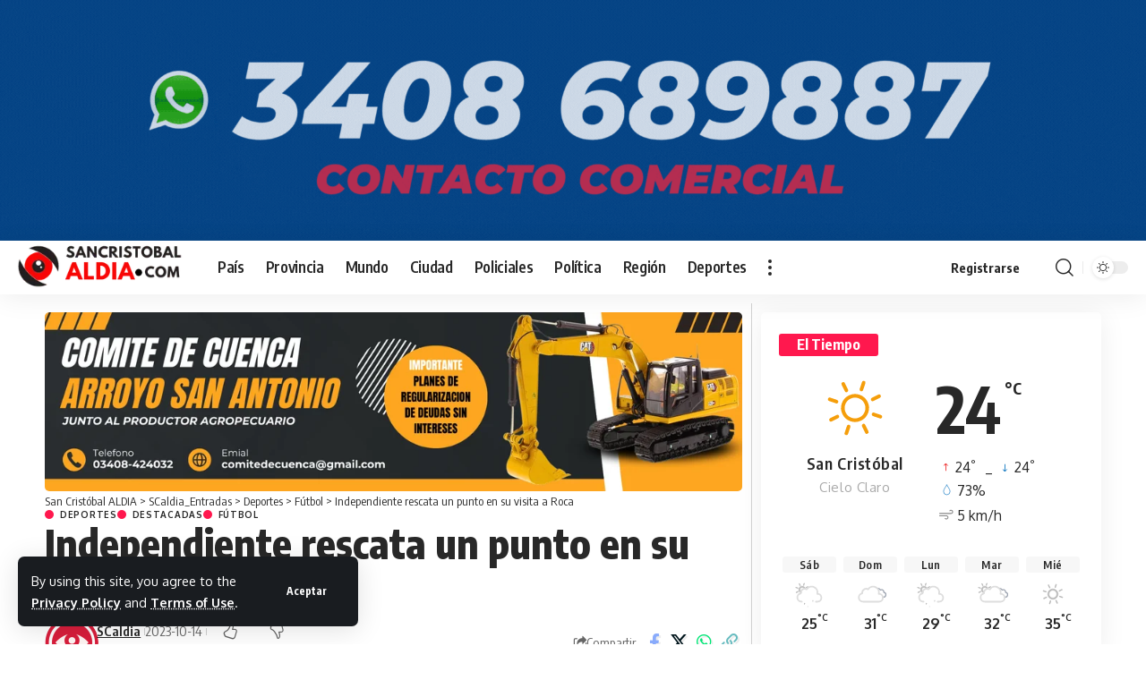

--- FILE ---
content_type: text/html; charset=UTF-8
request_url: https://sancristobalaldia.com/independiente-rescata-un-punto-en-su-visita-a-roca/
body_size: 21137
content:
<!DOCTYPE html>
<html lang="es" prefix="og: https://ogp.me/ns#">
<head>
    <meta charset="UTF-8" />
    <meta http-equiv="X-UA-Compatible" content="IE=edge" />
	<meta name="viewport" content="width=device-width, initial-scale=1.0" />
    <link rel="profile" href="https://gmpg.org/xfn/11" />
	
<!-- Optimización para motores de búsqueda de Rank Math -  https://rankmath.com/ -->
<title>Independiente rescata un punto en su visita a Roca</title>
<meta name="description" content="En uno de los adelantos de la fecha 3 del torneo de revalida de la Liga Rafaelina de Fútbol, el equipo de Independiente y Sportivo protagonizaron un"/>
<meta name="robots" content="follow, index, max-snippet:-1, max-video-preview:-1, max-image-preview:large"/>
<link rel="preconnect" href="https://fonts.gstatic.com" crossorigin><link rel="preload" as="style" onload="this.onload=null;this.rel='stylesheet'" id="rb-preload-gfonts" href="https://fonts.googleapis.com/css?family=Oxygen%3A400%2C700%7CEncode+Sans+Condensed%3A400%2C500%2C600%2C700%2C800&amp;display=swap" crossorigin><noscript><link rel="stylesheet" href="https://fonts.googleapis.com/css?family=Oxygen%3A400%2C700%7CEncode+Sans+Condensed%3A400%2C500%2C600%2C700%2C800&amp;display=swap"></noscript><link rel="canonical" href="https://sancristobalaldia.com/independiente-rescata-un-punto-en-su-visita-a-roca/" />
<meta property="og:locale" content="es_ES" />
<meta property="og:type" content="article" />
<meta property="og:title" content="Independiente rescata un punto en su visita a Roca" />
<meta property="og:description" content="En uno de los adelantos de la fecha 3 del torneo de revalida de la Liga Rafaelina de Fútbol, el equipo de Independiente y Sportivo protagonizaron un" />
<meta property="og:url" content="https://sancristobalaldia.com/independiente-rescata-un-punto-en-su-visita-a-roca/" />
<meta property="og:site_name" content="San Cristóbal ALDIA" />
<meta property="article:tag" content="Independiente San Cristóbal" />
<meta property="article:tag" content="LRF" />
<meta property="article:section" content="Deportes" />
<meta property="og:updated_time" content="2023-10-14T11:53:09-03:00" />
<meta property="og:image" content="https://sancristobalaldia.com/wp-content/uploads/2023/04/Empate-de-Independiente-con-Susana.png" />
<meta property="og:image:secure_url" content="https://sancristobalaldia.com/wp-content/uploads/2023/04/Empate-de-Independiente-con-Susana.png" />
<meta property="og:image:width" content="1251" />
<meta property="og:image:height" content="768" />
<meta property="og:image:alt" content="Independiente rescata un punto en su visita a Roca" />
<meta property="og:image:type" content="image/png" />
<meta property="article:published_time" content="2023-10-14T11:53:07-03:00" />
<meta property="article:modified_time" content="2023-10-14T11:53:09-03:00" />
<meta name="twitter:card" content="summary_large_image" />
<meta name="twitter:title" content="Independiente rescata un punto en su visita a Roca" />
<meta name="twitter:description" content="En uno de los adelantos de la fecha 3 del torneo de revalida de la Liga Rafaelina de Fútbol, el equipo de Independiente y Sportivo protagonizaron un" />
<meta name="twitter:image" content="https://sancristobalaldia.com/wp-content/uploads/2023/04/Empate-de-Independiente-con-Susana.png" />
<meta name="twitter:label1" content="Escrito por" />
<meta name="twitter:data1" content="SCaldia" />
<meta name="twitter:label2" content="Tiempo de lectura" />
<meta name="twitter:data2" content="Menos de un minuto" />
<script type="application/ld+json" class="rank-math-schema">{"@context":"https://schema.org","@graph":[{"@type":["Person","Organization"],"@id":"https://sancristobalaldia.com/#person","name":"San Crist\u00f3bal ALDIA","sameAs":["https://www.instagram.com/sancristobalaldia/"],"logo":{"@type":"ImageObject","@id":"https://sancristobalaldia.com/#logo","url":"https://sancristobalaldia.com/wp-content/uploads/2023/05/scaldia2023-1.png","contentUrl":"https://sancristobalaldia.com/wp-content/uploads/2023/05/scaldia2023-1.png","caption":"San Crist\u00f3bal ALDIA","inLanguage":"es","width":"245","height":"77"},"image":{"@type":"ImageObject","@id":"https://sancristobalaldia.com/#logo","url":"https://sancristobalaldia.com/wp-content/uploads/2023/05/scaldia2023-1.png","contentUrl":"https://sancristobalaldia.com/wp-content/uploads/2023/05/scaldia2023-1.png","caption":"San Crist\u00f3bal ALDIA","inLanguage":"es","width":"245","height":"77"}},{"@type":"WebSite","@id":"https://sancristobalaldia.com/#website","url":"https://sancristobalaldia.com","name":"San Crist\u00f3bal ALDIA","alternateName":"Noticias de San Crist\u00f3bal Santa Fe","publisher":{"@id":"https://sancristobalaldia.com/#person"},"inLanguage":"es"},{"@type":"ImageObject","@id":"https://sancristobalaldia.com/wp-content/uploads/2023/04/Empate-de-Independiente-con-Susana.png","url":"https://sancristobalaldia.com/wp-content/uploads/2023/04/Empate-de-Independiente-con-Susana.png","width":"1251","height":"768","inLanguage":"es"},{"@type":"BreadcrumbList","@id":"https://sancristobalaldia.com/independiente-rescata-un-punto-en-su-visita-a-roca/#breadcrumb","itemListElement":[{"@type":"ListItem","position":"1","item":{"@id":"https://sancristobalaldia.com"}},{"@type":"ListItem","position":"2","item":{"@id":"https://sancristobalaldia.com/independiente-rescata-un-punto-en-su-visita-a-roca/","name":"Independiente rescata un punto en su visita a Roca"}}]},{"@type":"WebPage","@id":"https://sancristobalaldia.com/independiente-rescata-un-punto-en-su-visita-a-roca/#webpage","url":"https://sancristobalaldia.com/independiente-rescata-un-punto-en-su-visita-a-roca/","name":"Independiente rescata un punto en su visita a Roca","datePublished":"2023-10-14T11:53:07-03:00","dateModified":"2023-10-14T11:53:09-03:00","isPartOf":{"@id":"https://sancristobalaldia.com/#website"},"primaryImageOfPage":{"@id":"https://sancristobalaldia.com/wp-content/uploads/2023/04/Empate-de-Independiente-con-Susana.png"},"inLanguage":"es","breadcrumb":{"@id":"https://sancristobalaldia.com/independiente-rescata-un-punto-en-su-visita-a-roca/#breadcrumb"}},{"@type":"Person","@id":"https://sancristobalaldia.com/author/lzjypmaraf/","name":"SCaldia","url":"https://sancristobalaldia.com/author/lzjypmaraf/","image":{"@type":"ImageObject","@id":"https://secure.gravatar.com/avatar/cb6f3dd4ea1ae7aa635482e911668c31d66676951af57883ae19d95f2ddc7a67?s=96&amp;d=mm&amp;r=g","url":"https://secure.gravatar.com/avatar/cb6f3dd4ea1ae7aa635482e911668c31d66676951af57883ae19d95f2ddc7a67?s=96&amp;d=mm&amp;r=g","caption":"SCaldia","inLanguage":"es"}},{"@type":"NewsArticle","headline":"Independiente rescata un punto en su visita a Roca","keywords":"Independiente rescata un punto en su visita a Roca","datePublished":"2023-10-14T11:53:07-03:00","dateModified":"2023-10-14T11:53:09-03:00","author":{"@id":"https://sancristobalaldia.com/author/lzjypmaraf/","name":"SCaldia"},"publisher":{"@id":"https://sancristobalaldia.com/#person"},"description":"En uno de los adelantos de la fecha 3 del torneo de revalida de la Liga Rafaelina de F\u00fatbol, el equipo de Independiente y Sportivo protagonizaron un","name":"Independiente rescata un punto en su visita a Roca","@id":"https://sancristobalaldia.com/independiente-rescata-un-punto-en-su-visita-a-roca/#richSnippet","isPartOf":{"@id":"https://sancristobalaldia.com/independiente-rescata-un-punto-en-su-visita-a-roca/#webpage"},"image":{"@id":"https://sancristobalaldia.com/wp-content/uploads/2023/04/Empate-de-Independiente-con-Susana.png"},"inLanguage":"es","mainEntityOfPage":{"@id":"https://sancristobalaldia.com/independiente-rescata-un-punto-en-su-visita-a-roca/#webpage"}}]}</script>
<!-- /Plugin Rank Math WordPress SEO -->

<link rel='dns-prefetch' href='//www.googletagmanager.com' />
<link rel="alternate" type="application/rss+xml" title="San Cristóbal ALDIA &raquo; Feed" href="https://sancristobalaldia.com/feed/" />
<link rel="alternate" type="application/rss+xml" title="San Cristóbal ALDIA &raquo; Feed de los comentarios" href="https://sancristobalaldia.com/comments/feed/" />
<link rel="alternate" title="oEmbed (JSON)" type="application/json+oembed" href="https://sancristobalaldia.com/wp-json/oembed/1.0/embed?url=https%3A%2F%2Fsancristobalaldia.com%2Findependiente-rescata-un-punto-en-su-visita-a-roca%2F" />
<link rel="alternate" title="oEmbed (XML)" type="text/xml+oembed" href="https://sancristobalaldia.com/wp-json/oembed/1.0/embed?url=https%3A%2F%2Fsancristobalaldia.com%2Findependiente-rescata-un-punto-en-su-visita-a-roca%2F&#038;format=xml" />
<script type="application/ld+json">{
    "@context": "https://schema.org",
    "@type": "Organization",
    "legalName": "San Crist\u00f3bal ALDIA",
    "url": "https://sancristobalaldia.com/",
    "logo": "https://sancristobalaldia.com/wp-content/uploads/2023/03/SCaldia-logo-2024-negro-1.png"
}</script>
<style id='wp-img-auto-sizes-contain-inline-css'>
img:is([sizes=auto i],[sizes^="auto," i]){contain-intrinsic-size:3000px 1500px}
/*# sourceURL=wp-img-auto-sizes-contain-inline-css */
</style>
<style id='wp-emoji-styles-inline-css'>

	img.wp-smiley, img.emoji {
		display: inline !important;
		border: none !important;
		box-shadow: none !important;
		height: 1em !important;
		width: 1em !important;
		margin: 0 0.07em !important;
		vertical-align: -0.1em !important;
		background: none !important;
		padding: 0 !important;
	}
/*# sourceURL=wp-emoji-styles-inline-css */
</style>
<link rel='stylesheet' id='wp-block-library-css' href='https://sancristobalaldia.com/wp-includes/css/dist/block-library/style.min.css?ver=6.9' media='all' />
<style id='classic-theme-styles-inline-css'>
/*! This file is auto-generated */
.wp-block-button__link{color:#fff;background-color:#32373c;border-radius:9999px;box-shadow:none;text-decoration:none;padding:calc(.667em + 2px) calc(1.333em + 2px);font-size:1.125em}.wp-block-file__button{background:#32373c;color:#fff;text-decoration:none}
/*# sourceURL=/wp-includes/css/classic-themes.min.css */
</style>
<link rel='stylesheet' id='jet-engine-frontend-css' href='https://sancristobalaldia.com/wp-content/plugins/jet-engine/assets/css/frontend.css?ver=3.8.1.1' media='all' />
<link rel='stylesheet' id='foxiz-elements-css' href='https://sancristobalaldia.com/wp-content/plugins/foxiz-core/lib/foxiz-elements/public/style.css?ver=3.1' media='all' />
<style id='global-styles-inline-css'>
:root{--wp--preset--aspect-ratio--square: 1;--wp--preset--aspect-ratio--4-3: 4/3;--wp--preset--aspect-ratio--3-4: 3/4;--wp--preset--aspect-ratio--3-2: 3/2;--wp--preset--aspect-ratio--2-3: 2/3;--wp--preset--aspect-ratio--16-9: 16/9;--wp--preset--aspect-ratio--9-16: 9/16;--wp--preset--color--black: #000000;--wp--preset--color--cyan-bluish-gray: #abb8c3;--wp--preset--color--white: #ffffff;--wp--preset--color--pale-pink: #f78da7;--wp--preset--color--vivid-red: #cf2e2e;--wp--preset--color--luminous-vivid-orange: #ff6900;--wp--preset--color--luminous-vivid-amber: #fcb900;--wp--preset--color--light-green-cyan: #7bdcb5;--wp--preset--color--vivid-green-cyan: #00d084;--wp--preset--color--pale-cyan-blue: #8ed1fc;--wp--preset--color--vivid-cyan-blue: #0693e3;--wp--preset--color--vivid-purple: #9b51e0;--wp--preset--gradient--vivid-cyan-blue-to-vivid-purple: linear-gradient(135deg,rgb(6,147,227) 0%,rgb(155,81,224) 100%);--wp--preset--gradient--light-green-cyan-to-vivid-green-cyan: linear-gradient(135deg,rgb(122,220,180) 0%,rgb(0,208,130) 100%);--wp--preset--gradient--luminous-vivid-amber-to-luminous-vivid-orange: linear-gradient(135deg,rgb(252,185,0) 0%,rgb(255,105,0) 100%);--wp--preset--gradient--luminous-vivid-orange-to-vivid-red: linear-gradient(135deg,rgb(255,105,0) 0%,rgb(207,46,46) 100%);--wp--preset--gradient--very-light-gray-to-cyan-bluish-gray: linear-gradient(135deg,rgb(238,238,238) 0%,rgb(169,184,195) 100%);--wp--preset--gradient--cool-to-warm-spectrum: linear-gradient(135deg,rgb(74,234,220) 0%,rgb(151,120,209) 20%,rgb(207,42,186) 40%,rgb(238,44,130) 60%,rgb(251,105,98) 80%,rgb(254,248,76) 100%);--wp--preset--gradient--blush-light-purple: linear-gradient(135deg,rgb(255,206,236) 0%,rgb(152,150,240) 100%);--wp--preset--gradient--blush-bordeaux: linear-gradient(135deg,rgb(254,205,165) 0%,rgb(254,45,45) 50%,rgb(107,0,62) 100%);--wp--preset--gradient--luminous-dusk: linear-gradient(135deg,rgb(255,203,112) 0%,rgb(199,81,192) 50%,rgb(65,88,208) 100%);--wp--preset--gradient--pale-ocean: linear-gradient(135deg,rgb(255,245,203) 0%,rgb(182,227,212) 50%,rgb(51,167,181) 100%);--wp--preset--gradient--electric-grass: linear-gradient(135deg,rgb(202,248,128) 0%,rgb(113,206,126) 100%);--wp--preset--gradient--midnight: linear-gradient(135deg,rgb(2,3,129) 0%,rgb(40,116,252) 100%);--wp--preset--font-size--small: 13px;--wp--preset--font-size--medium: 20px;--wp--preset--font-size--large: 36px;--wp--preset--font-size--x-large: 42px;--wp--preset--spacing--20: 0.44rem;--wp--preset--spacing--30: 0.67rem;--wp--preset--spacing--40: 1rem;--wp--preset--spacing--50: 1.5rem;--wp--preset--spacing--60: 2.25rem;--wp--preset--spacing--70: 3.38rem;--wp--preset--spacing--80: 5.06rem;--wp--preset--shadow--natural: 6px 6px 9px rgba(0, 0, 0, 0.2);--wp--preset--shadow--deep: 12px 12px 50px rgba(0, 0, 0, 0.4);--wp--preset--shadow--sharp: 6px 6px 0px rgba(0, 0, 0, 0.2);--wp--preset--shadow--outlined: 6px 6px 0px -3px rgb(255, 255, 255), 6px 6px rgb(0, 0, 0);--wp--preset--shadow--crisp: 6px 6px 0px rgb(0, 0, 0);}:where(.is-layout-flex){gap: 0.5em;}:where(.is-layout-grid){gap: 0.5em;}body .is-layout-flex{display: flex;}.is-layout-flex{flex-wrap: wrap;align-items: center;}.is-layout-flex > :is(*, div){margin: 0;}body .is-layout-grid{display: grid;}.is-layout-grid > :is(*, div){margin: 0;}:where(.wp-block-columns.is-layout-flex){gap: 2em;}:where(.wp-block-columns.is-layout-grid){gap: 2em;}:where(.wp-block-post-template.is-layout-flex){gap: 1.25em;}:where(.wp-block-post-template.is-layout-grid){gap: 1.25em;}.has-black-color{color: var(--wp--preset--color--black) !important;}.has-cyan-bluish-gray-color{color: var(--wp--preset--color--cyan-bluish-gray) !important;}.has-white-color{color: var(--wp--preset--color--white) !important;}.has-pale-pink-color{color: var(--wp--preset--color--pale-pink) !important;}.has-vivid-red-color{color: var(--wp--preset--color--vivid-red) !important;}.has-luminous-vivid-orange-color{color: var(--wp--preset--color--luminous-vivid-orange) !important;}.has-luminous-vivid-amber-color{color: var(--wp--preset--color--luminous-vivid-amber) !important;}.has-light-green-cyan-color{color: var(--wp--preset--color--light-green-cyan) !important;}.has-vivid-green-cyan-color{color: var(--wp--preset--color--vivid-green-cyan) !important;}.has-pale-cyan-blue-color{color: var(--wp--preset--color--pale-cyan-blue) !important;}.has-vivid-cyan-blue-color{color: var(--wp--preset--color--vivid-cyan-blue) !important;}.has-vivid-purple-color{color: var(--wp--preset--color--vivid-purple) !important;}.has-black-background-color{background-color: var(--wp--preset--color--black) !important;}.has-cyan-bluish-gray-background-color{background-color: var(--wp--preset--color--cyan-bluish-gray) !important;}.has-white-background-color{background-color: var(--wp--preset--color--white) !important;}.has-pale-pink-background-color{background-color: var(--wp--preset--color--pale-pink) !important;}.has-vivid-red-background-color{background-color: var(--wp--preset--color--vivid-red) !important;}.has-luminous-vivid-orange-background-color{background-color: var(--wp--preset--color--luminous-vivid-orange) !important;}.has-luminous-vivid-amber-background-color{background-color: var(--wp--preset--color--luminous-vivid-amber) !important;}.has-light-green-cyan-background-color{background-color: var(--wp--preset--color--light-green-cyan) !important;}.has-vivid-green-cyan-background-color{background-color: var(--wp--preset--color--vivid-green-cyan) !important;}.has-pale-cyan-blue-background-color{background-color: var(--wp--preset--color--pale-cyan-blue) !important;}.has-vivid-cyan-blue-background-color{background-color: var(--wp--preset--color--vivid-cyan-blue) !important;}.has-vivid-purple-background-color{background-color: var(--wp--preset--color--vivid-purple) !important;}.has-black-border-color{border-color: var(--wp--preset--color--black) !important;}.has-cyan-bluish-gray-border-color{border-color: var(--wp--preset--color--cyan-bluish-gray) !important;}.has-white-border-color{border-color: var(--wp--preset--color--white) !important;}.has-pale-pink-border-color{border-color: var(--wp--preset--color--pale-pink) !important;}.has-vivid-red-border-color{border-color: var(--wp--preset--color--vivid-red) !important;}.has-luminous-vivid-orange-border-color{border-color: var(--wp--preset--color--luminous-vivid-orange) !important;}.has-luminous-vivid-amber-border-color{border-color: var(--wp--preset--color--luminous-vivid-amber) !important;}.has-light-green-cyan-border-color{border-color: var(--wp--preset--color--light-green-cyan) !important;}.has-vivid-green-cyan-border-color{border-color: var(--wp--preset--color--vivid-green-cyan) !important;}.has-pale-cyan-blue-border-color{border-color: var(--wp--preset--color--pale-cyan-blue) !important;}.has-vivid-cyan-blue-border-color{border-color: var(--wp--preset--color--vivid-cyan-blue) !important;}.has-vivid-purple-border-color{border-color: var(--wp--preset--color--vivid-purple) !important;}.has-vivid-cyan-blue-to-vivid-purple-gradient-background{background: var(--wp--preset--gradient--vivid-cyan-blue-to-vivid-purple) !important;}.has-light-green-cyan-to-vivid-green-cyan-gradient-background{background: var(--wp--preset--gradient--light-green-cyan-to-vivid-green-cyan) !important;}.has-luminous-vivid-amber-to-luminous-vivid-orange-gradient-background{background: var(--wp--preset--gradient--luminous-vivid-amber-to-luminous-vivid-orange) !important;}.has-luminous-vivid-orange-to-vivid-red-gradient-background{background: var(--wp--preset--gradient--luminous-vivid-orange-to-vivid-red) !important;}.has-very-light-gray-to-cyan-bluish-gray-gradient-background{background: var(--wp--preset--gradient--very-light-gray-to-cyan-bluish-gray) !important;}.has-cool-to-warm-spectrum-gradient-background{background: var(--wp--preset--gradient--cool-to-warm-spectrum) !important;}.has-blush-light-purple-gradient-background{background: var(--wp--preset--gradient--blush-light-purple) !important;}.has-blush-bordeaux-gradient-background{background: var(--wp--preset--gradient--blush-bordeaux) !important;}.has-luminous-dusk-gradient-background{background: var(--wp--preset--gradient--luminous-dusk) !important;}.has-pale-ocean-gradient-background{background: var(--wp--preset--gradient--pale-ocean) !important;}.has-electric-grass-gradient-background{background: var(--wp--preset--gradient--electric-grass) !important;}.has-midnight-gradient-background{background: var(--wp--preset--gradient--midnight) !important;}.has-small-font-size{font-size: var(--wp--preset--font-size--small) !important;}.has-medium-font-size{font-size: var(--wp--preset--font-size--medium) !important;}.has-large-font-size{font-size: var(--wp--preset--font-size--large) !important;}.has-x-large-font-size{font-size: var(--wp--preset--font-size--x-large) !important;}
:where(.wp-block-post-template.is-layout-flex){gap: 1.25em;}:where(.wp-block-post-template.is-layout-grid){gap: 1.25em;}
:where(.wp-block-term-template.is-layout-flex){gap: 1.25em;}:where(.wp-block-term-template.is-layout-grid){gap: 1.25em;}
:where(.wp-block-columns.is-layout-flex){gap: 2em;}:where(.wp-block-columns.is-layout-grid){gap: 2em;}
:root :where(.wp-block-pullquote){font-size: 1.5em;line-height: 1.6;}
/*# sourceURL=global-styles-inline-css */
</style>
<link rel='stylesheet' id='elementor-frontend-css' href='https://sancristobalaldia.com/wp-content/plugins/elementor/assets/css/frontend.min.css?ver=3.33.6' media='all' />
<link rel='stylesheet' id='elementor-post-87935-css' href='https://sancristobalaldia.com/wp-content/uploads/elementor/css/post-87935.css?ver=1766239291' media='all' />
<link rel='stylesheet' id='font-awesome-5-all-css' href='https://sancristobalaldia.com/wp-content/plugins/elementor/assets/lib/font-awesome/css/all.min.css?ver=3.33.6' media='all' />
<link rel='stylesheet' id='font-awesome-4-shim-css' href='https://sancristobalaldia.com/wp-content/plugins/elementor/assets/lib/font-awesome/css/v4-shims.min.css?ver=3.33.6' media='all' />
<link rel='stylesheet' id='elementor-post-140891-css' href='https://sancristobalaldia.com/wp-content/uploads/elementor/css/post-140891.css?ver=1766239291' media='all' />

<link rel='stylesheet' id='foxiz-main-css' href='https://sancristobalaldia.com/wp-content/themes/foxiz/assets/css/main.css?ver=2.7.0' media='all' />
<style id='foxiz-main-inline-css'>
:root {--body-fsize:18px;--h1-fweight:900;--h1-fsize:45px;}@media (max-width: 767px) {body {--body-fsize : 18px;--h1-fsize : 40px;}}[data-theme="dark"].is-hd-4 {--nav-bg: #191c20;--nav-bg-from: #191c20;--nav-bg-to: #191c20;--nav-bg-glass: #191c2011;--nav-bg-glass-from: #191c2011;--nav-bg-glass-to: #191c2011;}:root {--top-site-bg :#074586;--topad-spacing :15px;--hyperlink-line-color :var(--g-color);--s-content-width : 760px;--max-width-wo-sb : 840px;--s10-feat-ratio :45%;--s11-feat-ratio :45%;--login-popup-w : 350px;}[data-theme="dark"], .light-scheme {--top-site-bg :#074586; }.search-header:before { background-repeat : no-repeat;background-size : cover;background-image : url(https://export.themeruby.com/foxiz/default/wp-content/uploads/sites/2/2021/09/search-bg.jpg);background-attachment : scroll;background-position : center center;}[data-theme="dark"] .search-header:before { background-repeat : no-repeat;background-size : cover;background-image : url(https://sancristobalaldia.com/wp-content/uploads/2018/09/Incendio-Rafaela.jpg.webp);background-attachment : scroll;background-position : center center;}.footer-has-bg { background-color : #00000007;}[data-theme="dark"] .footer-has-bg { background-color : #16181c;}.top-site-ad .ad-image { max-width: 1500px; }.yes-hd-transparent .top-site-ad {--top-site-bg :#074586;}#amp-mobile-version-switcher { display: none; }.menu-item-133532 span.menu-sub-title { color: #fff !important;}.menu-item-133532 span.menu-sub-title { background-color: #ff4545;}.menu-item-133478 span.menu-sub-title { color: #ff7070 !important;}.menu-item-133478 span.menu-sub-title { background-color: #ff707015;}[data-theme="dark"] .menu-item-133478 span.menu-sub-title { color: #fff !important;}[data-theme="dark"] .menu-item-133478 span.menu-sub-title { background-color: #ff7070;}.menu-item-157234 span.menu-sub-title { color: #ff7070 !important;}.menu-item-157234 span.menu-sub-title { background-color: #ff707015;}[data-theme="dark"] .menu-item-157234 span.menu-sub-title { color: #fff !important;}[data-theme="dark"] .menu-item-157234 span.menu-sub-title { background-color: #ff7070;}.menu-item-157648 span.menu-sub-title { color: #ff7070 !important;}.menu-item-157648 span.menu-sub-title { background-color: #ff707015;}[data-theme="dark"] .menu-item-157648 span.menu-sub-title { color: #fff !important;}[data-theme="dark"] .menu-item-157648 span.menu-sub-title { background-color: #ff7070;}.menu-item-133476 span.menu-sub-title { color: #fff !important;}.menu-item-133476 span.menu-sub-title { background-color: #ff7070;}.menu-item-157232 span.menu-sub-title { color: #fff !important;}.menu-item-157232 span.menu-sub-title { background-color: #ff7070;}.menu-item-157646 span.menu-sub-title { color: #fff !important;}.menu-item-157646 span.menu-sub-title { background-color: #ff7070;}.menu-item-133484 span.menu-sub-title { color: #ff184e !important;}.menu-item-133484 span.menu-sub-title { background-color: #ff184e20;}[data-theme="dark"] .menu-item-133484 span.menu-sub-title { color: #fff !important;}[data-theme="dark"] .menu-item-133484 span.menu-sub-title { background-color: #ff184e;}.menu-item-157240 span.menu-sub-title { color: #ff184e !important;}.menu-item-157240 span.menu-sub-title { background-color: #ff184e20;}[data-theme="dark"] .menu-item-157240 span.menu-sub-title { color: #fff !important;}[data-theme="dark"] .menu-item-157240 span.menu-sub-title { background-color: #ff184e;}.menu-item-157654 span.menu-sub-title { color: #ff184e !important;}.menu-item-157654 span.menu-sub-title { background-color: #ff184e20;}[data-theme="dark"] .menu-item-157654 span.menu-sub-title { color: #fff !important;}[data-theme="dark"] .menu-item-157654 span.menu-sub-title { background-color: #ff184e;}.menu-item-133512 span.menu-sub-title { color: #fff !important;}.menu-item-133512 span.menu-sub-title { background-color: #54b7c7;}.menu-item-157277 span.menu-sub-title { color: #fff !important;}.menu-item-157277 span.menu-sub-title { background-color: #54b7c7;}.menu-item-157680 span.menu-sub-title { color: #fff !important;}.menu-item-157680 span.menu-sub-title { background-color: #54b7c7;}.menu-item-133509 span.menu-sub-title { color: #fff !important;}.menu-item-133509 span.menu-sub-title { background-color: #a7c560;}.menu-item-157274 span.menu-sub-title { color: #fff !important;}.menu-item-157274 span.menu-sub-title { background-color: #a7c560;}.menu-item-157677 span.menu-sub-title { color: #fff !important;}.menu-item-157677 span.menu-sub-title { background-color: #a7c560;}.menu-item-133515 span.menu-sub-title { color: #fff !important;}.menu-item-133515 span.menu-sub-title { background-color: #54b7c7;}.menu-item-157280 span.menu-sub-title { color: #fff !important;}.menu-item-157280 span.menu-sub-title { background-color: #54b7c7;}.menu-item-157683 span.menu-sub-title { color: #fff !important;}.menu-item-157683 span.menu-sub-title { background-color: #54b7c7;}#single-post-infinite > .single-post-outer:nth-child(2) .continue-reading { display: none}#single-post-infinite > .single-post-outer:nth-child(2) .s-ct { height: auto; max-height: none }
/*# sourceURL=foxiz-main-inline-css */
</style>
<link rel='stylesheet' id='foxiz-print-css' href='https://sancristobalaldia.com/wp-content/themes/foxiz/assets/css/print.css?ver=2.7.0' media='all' />
<link rel='stylesheet' id='foxiz-style-css' href='https://sancristobalaldia.com/wp-content/themes/foxiz/style.css?ver=2.7.0' media='all' />
<link rel='stylesheet' id='elementor-gf-local-roboto-css' href='https://sancristobalaldia.com/wp-content/uploads/elementor/google-fonts/css/roboto.css?ver=1742225020' media='all' />
<link rel='stylesheet' id='elementor-gf-local-robotoslab-css' href='https://sancristobalaldia.com/wp-content/uploads/elementor/google-fonts/css/robotoslab.css?ver=1742225048' media='all' />
<script src="https://sancristobalaldia.com/wp-includes/js/jquery/jquery.min.js?ver=3.7.1" id="jquery-core-js"></script>
<script src="https://sancristobalaldia.com/wp-includes/js/jquery/jquery-migrate.min.js?ver=3.4.1" id="jquery-migrate-js"></script>
<script id="post-views-counter-frontend-js-before">
var pvcArgsFrontend = {"mode":"js","postID":126960,"requestURL":"https:\/\/sancristobalaldia.com\/wp-admin\/admin-ajax.php","nonce":"a0435db86b","dataStorage":"cookies","multisite":false,"path":"\/","domain":""};

//# sourceURL=post-views-counter-frontend-js-before
</script>
<script src="https://sancristobalaldia.com/wp-content/plugins/post-views-counter/js/frontend.js?ver=1.6.1" id="post-views-counter-frontend-js"></script>

<!-- Fragmento de código de la etiqueta de Google (gtag.js) añadida por Site Kit -->
<!-- Fragmento de código de Google Analytics añadido por Site Kit -->
<script src="https://www.googletagmanager.com/gtag/js?id=G-JR5HFH77JQ" id="google_gtagjs-js" async></script>
<script id="google_gtagjs-js-after">
window.dataLayer = window.dataLayer || [];function gtag(){dataLayer.push(arguments);}
gtag("set","linker",{"domains":["sancristobalaldia.com"]});
gtag("js", new Date());
gtag("set", "developer_id.dZTNiMT", true);
gtag("config", "G-JR5HFH77JQ");
//# sourceURL=google_gtagjs-js-after
</script>
<script src="https://sancristobalaldia.com/wp-content/plugins/elementor/assets/lib/font-awesome/js/v4-shims.min.js?ver=3.33.6" id="font-awesome-4-shim-js"></script>
<script src="https://sancristobalaldia.com/wp-content/themes/foxiz/assets/js/highlight-share.js?ver=1" id="highlight-share-js"></script>
<link rel="preload" href="https://sancristobalaldia.com/wp-content/themes/foxiz/assets/fonts/icons.woff2?ver=2.5.0" as="font" type="font/woff2" crossorigin="anonymous"> <link rel="https://api.w.org/" href="https://sancristobalaldia.com/wp-json/" /><link rel="alternate" title="JSON" type="application/json" href="https://sancristobalaldia.com/wp-json/wp/v2/posts/126960" /><link rel="EditURI" type="application/rsd+xml" title="RSD" href="https://sancristobalaldia.com/xmlrpc.php?rsd" />
<meta name="generator" content="WordPress 6.9" />
<link rel='shortlink' href='https://sancristobalaldia.com/?p=126960' />
<meta name="generator" content="Site Kit by Google 1.168.0" /><meta name="generator" content="Elementor 3.33.6; features: e_font_icon_svg, additional_custom_breakpoints; settings: css_print_method-external, google_font-enabled, font_display-auto">
				<!-- Google tag (gtag.js) -->
				<script async src="https://www.googletagmanager.com/gtag/js?id=JR5HFH77JQ"></script>
				<script> window.dataLayer = window.dataLayer || [];

					function gtag() {
						dataLayer.push(arguments);
					}

					gtag('js', new Date());
					gtag('config', 'JR5HFH77JQ');
				</script>
			<script type="application/ld+json">{
    "@context": "https://schema.org",
    "@type": "WebSite",
    "@id": "https://sancristobalaldia.com/#website",
    "url": "https://sancristobalaldia.com/",
    "name": "San Crist\u00f3bal ALDIA",
    "potentialAction": {
        "@type": "SearchAction",
        "target": "https://sancristobalaldia.com/?s={search_term_string}",
        "query-input": "required name=search_term_string"
    }
}</script>
			<style>
				.e-con.e-parent:nth-of-type(n+4):not(.e-lazyloaded):not(.e-no-lazyload),
				.e-con.e-parent:nth-of-type(n+4):not(.e-lazyloaded):not(.e-no-lazyload) * {
					background-image: none !important;
				}
				@media screen and (max-height: 1024px) {
					.e-con.e-parent:nth-of-type(n+3):not(.e-lazyloaded):not(.e-no-lazyload),
					.e-con.e-parent:nth-of-type(n+3):not(.e-lazyloaded):not(.e-no-lazyload) * {
						background-image: none !important;
					}
				}
				@media screen and (max-height: 640px) {
					.e-con.e-parent:nth-of-type(n+2):not(.e-lazyloaded):not(.e-no-lazyload),
					.e-con.e-parent:nth-of-type(n+2):not(.e-lazyloaded):not(.e-no-lazyload) * {
						background-image: none !important;
					}
				}
			</style>
			<script id="google_gtagjs" src="https://www.googletagmanager.com/gtag/js?id=G-JR5HFH77JQ" async></script>
<script id="google_gtagjs-inline">
window.dataLayer = window.dataLayer || [];function gtag(){dataLayer.push(arguments);}gtag('js', new Date());gtag('config', 'G-JR5HFH77JQ', {} );
</script>
<link rel="icon" href="https://sancristobalaldia.com/wp-content/uploads/2023/03/cropped-Favicon-SCaldia-2023-32x32.png" sizes="32x32" />
<link rel="icon" href="https://sancristobalaldia.com/wp-content/uploads/2023/03/cropped-Favicon-SCaldia-2023-192x192.png" sizes="192x192" />
<link rel="apple-touch-icon" href="https://sancristobalaldia.com/wp-content/uploads/2023/03/cropped-Favicon-SCaldia-2023-180x180.png" />
<meta name="msapplication-TileImage" content="https://sancristobalaldia.com/wp-content/uploads/2023/03/cropped-Favicon-SCaldia-2023-270x270.png" />
</head>
<body class="wp-singular post-template-default single single-post postid-126960 single-format-standard wp-custom-logo wp-embed-responsive wp-theme-foxiz personalized-all elementor-default elementor-kit-87935 menu-ani-1 hover-ani-1 btn-ani-1 btn-transform-1 is-rm-1 lmeta-dot loader-1 dark-sw-1 mtax-1 is-hd-1 is-stemplate is-mstick yes-tstick is-backtop none-m-backtop  is-mstick is-smart-sticky top-spacing" data-theme="browser">
		<script>
			(function () {
				const yesStorage = () => {
					let storage;
					try {
						storage = window['localStorage'];
						storage.setItem('__rbStorageSet', 'x');
						storage.removeItem('__rbStorageSet');
						return true;
					} catch {
						return false;
					}
				};
				let currentMode = null;
				const darkModeID = 'RubyDarkMode';
								currentMode = yesStorage() ? localStorage.getItem(darkModeID) || null : 'default';
				if (!currentMode) {
										if (window.matchMedia && yesStorage()) {
						currentMode = window.matchMedia('(prefers-color-scheme: dark)').matches ? 'dark' : 'default';
						localStorage.setItem(darkModeID, currentMode);
					}
									}
				document.body.setAttribute('data-theme', currentMode === 'dark' ? 'dark' : 'default');
							})();
		</script>
		<div class="top-site-ad yes-animation no-spacing is-image"><div class="ad-wrap ad-image-wrap edge-padding"><div class="ad-image"><a class="ad-destination" target="_blank" rel="noopener nofollow" href="https://api.whatsapp.com/send?phone=+5493408689887"><img fetchpriority="high" loading="eager" decoding="async" fetchpriority="high" src="https://sancristobalaldia.com/wp-content/uploads/2025/09/InternetService-SC.gif" alt="Ad image" width="1920" height="400"/></a></div></div></div><div class="site-outer">
			<div id="site-header" class="header-wrap rb-section header-set-1 header-1 header-wrapper style-shadow has-quick-menu">
			<aside id="rb-privacy" class="privacy-bar privacy-left"><div class="privacy-inner"><div class="privacy-content">By using this site, you agree to the <a href="#">Privacy Policy</a> and <a href="#">Terms of Use</a>.</div><div class="privacy-dismiss"><a id="privacy-trigger" href="#" role="button" class="privacy-dismiss-btn is-btn"><span>Aceptar</span></a></div></div></aside>		<div class="reading-indicator"><span id="reading-progress"></span></div>
					<div id="navbar-outer" class="navbar-outer">
				<div id="sticky-holder" class="sticky-holder">
					<div class="navbar-wrap">
						<div class="rb-container edge-padding">
							<div class="navbar-inner">
								<div class="navbar-left">
											<div class="logo-wrap is-image-logo site-branding">
			<a href="https://sancristobalaldia.com/" class="logo" title="San Cristóbal ALDIA">
				<img fetchpriority="high" class="logo-default" data-mode="default" height="77" width="245" src="https://sancristobalaldia.com/wp-content/uploads/2023/03/SCaldia-logo-2024-negro-1.png" alt="San Cristóbal ALDIA" decoding="async" loading="eager" fetchpriority="high"><img fetchpriority="high" class="logo-dark" data-mode="dark" height="77" width="245" src="https://sancristobalaldia.com/wp-content/uploads/2023/03/SCaldia-logo-2024-blanco-1.png" alt="San Cristóbal ALDIA" decoding="async" loading="eager" fetchpriority="high">			</a>
		</div>
				<nav id="site-navigation" class="main-menu-wrap" aria-label="main menu"><ul id="menu-scaldia-2026" class="main-menu rb-menu large-menu" itemscope itemtype="https://www.schema.org/SiteNavigationElement"><li id="menu-item-164965" class="menu-item menu-item-type-taxonomy menu-item-object-category menu-item-164965"><a href="https://sancristobalaldia.com/category/pais/"><span>País</span></a></li>
<li id="menu-item-164966" class="menu-item menu-item-type-taxonomy menu-item-object-category menu-item-164966"><a href="https://sancristobalaldia.com/category/provincia/"><span>Provincia</span></a></li>
<li id="menu-item-164968" class="menu-item menu-item-type-taxonomy menu-item-object-category menu-item-164968"><a href="https://sancristobalaldia.com/category/mundo/"><span>Mundo</span></a></li>
<li id="menu-item-164967" class="menu-item menu-item-type-taxonomy menu-item-object-category menu-item-164967"><a href="https://sancristobalaldia.com/category/ciudad/"><span>Ciudad</span></a></li>
<li id="menu-item-164969" class="menu-item menu-item-type-taxonomy menu-item-object-category menu-item-164969"><a href="https://sancristobalaldia.com/category/policiales/"><span>Policiales</span></a></li>
<li id="menu-item-164970" class="menu-item menu-item-type-taxonomy menu-item-object-category menu-item-164970"><a href="https://sancristobalaldia.com/category/politica/"><span>Política</span></a></li>
<li id="menu-item-164971" class="menu-item menu-item-type-taxonomy menu-item-object-category menu-item-164971"><a href="https://sancristobalaldia.com/category/region/"><span>Región</span></a></li>
<li id="menu-item-164973" class="menu-item menu-item-type-taxonomy menu-item-object-category current-post-ancestor current-menu-parent current-post-parent menu-item-164973"><a href="https://sancristobalaldia.com/category/deportes/"><span>Deportes</span></a></li>
</ul></nav>
				<div class="more-section-outer menu-has-child-flex menu-has-child-mega-columns layout-col-3">
			<a class="more-trigger icon-holder" href="#" rel="nofollow" role="button" data-title="Más" aria-label="more">
				<span class="dots-icon"><span></span><span></span><span></span></span> </a>
			<div id="rb-more" class="more-section flex-dropdown">
				<div class="more-section-inner">
					<div class="more-content">
								<div class="header-search-form is-form-layout">
							<span class="h5">Search</span>
			<form method="get" action="https://sancristobalaldia.com/" class="rb-search-form"  data-search="post" data-limit="0" data-follow="0" data-tax="category" data-dsource="0"  data-ptype=""><div class="search-form-inner"><span class="search-icon"><i class="rbi rbi-search" aria-hidden="true"></i></span><span class="search-text"><input type="text" class="field" placeholder="Search Headlines, News..." value="" name="s"/></span><span class="rb-search-submit"><input type="submit" value="búsqueda"/><i class="rbi rbi-cright" aria-hidden="true"></i></span></div></form>		</div>
							</div>
											<div class="collapse-footer">
															<div class="collapse-footer-menu"><ul id="menu-footer-copyright" class="collapse-footer-menu-inner"><li id="menu-item-133461" class="menu-item menu-item-type-custom menu-item-object-custom menu-item-133461"><a href="#"><span>Advertise</span></a></li>
<li id="menu-item-157217" class="menu-item menu-item-type-custom menu-item-object-custom menu-item-157217"><a href="#"><span>Advertise</span></a></li>
<li id="menu-item-157631" class="menu-item menu-item-type-custom menu-item-object-custom menu-item-157631"><a href="#"><span>Advertise</span></a></li>
</ul></div>
															<div class="collapse-copyright">© 2025 Foxiz News Network. Ruby Design Company. All Rights Reserved.</div>
													</div>
									</div>
			</div>
		</div>
				<div id="s-title-sticky" class="s-title-sticky">
			<div class="s-title-sticky-left">
				<span class="sticky-title-label">Lectura:</span>
				<span class="h4 sticky-title">Independiente rescata un punto en su visita a Roca</span>
			</div>
					<div class="sticky-share-list">
			<div class="t-shared-header meta-text">
				<i class="rbi rbi-share" aria-hidden="true"></i>					<span class="share-label">Compartir</span>			</div>
			<div class="sticky-share-list-items effect-fadeout is-color">			<a class="share-action share-trigger icon-facebook" aria-label="Share on Facebook" href="https://www.facebook.com/sharer.php?u=https%3A%2F%2Fsancristobalaldia.com%2Findependiente-rescata-un-punto-en-su-visita-a-roca%2F" data-title="Facebook" data-gravity=n  rel="nofollow noopener"><i class="rbi rbi-facebook" aria-hidden="true"></i></a>
					<a class="share-action share-trigger icon-twitter" aria-label="Share on X" href="https://twitter.com/intent/tweet?text=Independiente+rescata+un+punto+en+su+visita+a+Roca&amp;url=https%3A%2F%2Fsancristobalaldia.com%2Findependiente-rescata-un-punto-en-su-visita-a-roca%2F&amp;via=" data-title="X" data-gravity=n  rel="nofollow noopener">
				<i class="rbi rbi-twitter" aria-hidden="true"></i></a>
					<a class="share-action icon-whatsapp is-web" aria-label="Share on Whatsapp" href="https://web.whatsapp.com/send?text=Independiente+rescata+un+punto+en+su+visita+a+Roca &#9758; https%3A%2F%2Fsancristobalaldia.com%2Findependiente-rescata-un-punto-en-su-visita-a-roca%2F" target="_blank" data-title="WhatsApp" data-gravity=n  rel="nofollow noopener"><i class="rbi rbi-whatsapp" aria-hidden="true"></i></a>
			<a class="share-action icon-whatsapp is-mobile" aria-label="Share on Whatsapp" href="whatsapp://send?text=Independiente+rescata+un+punto+en+su+visita+a+Roca &#9758; https%3A%2F%2Fsancristobalaldia.com%2Findependiente-rescata-un-punto-en-su-visita-a-roca%2F" target="_blank" data-title="WhatsApp" data-gravity=n  rel="nofollow noopener"><i class="rbi rbi-whatsapp" aria-hidden="true"></i></a>
					<a class="share-action native-share-trigger more-icon" aria-label="More" href="#" rel="nofollow" role="button" data-link="https://sancristobalaldia.com/independiente-rescata-un-punto-en-su-visita-a-roca/" data-ptitle="Independiente rescata un punto en su visita a Roca" data-title="Más"  data-gravity=n ><i class="rbi rbi-more" aria-hidden="true"></i></a>
		</div>
		</div>
				</div>
									</div>
								<div class="navbar-right">
											<div class="wnav-holder widget-h-login header-dropdown-outer">
								<a href="https://sancristobalaldia.com/wp-login.php?redirect_to=https%3A%2F%2Fsancristobalaldia.com%2Findependiente-rescata-un-punto-en-su-visita-a-roca%2F" class="login-toggle is-login is-btn header-element" rel="nofollow" role="button" aria-label="Registrarse"><span>Registrarse</span></a>
						</div>
			<div class="wnav-holder w-header-search header-dropdown-outer">
			<a href="#" role="button" data-title="búsqueda" class="icon-holder header-element search-btn more-trigger" aria-label="Search">
				<i class="rbi rbi-search wnav-icon" aria-hidden="true"></i>							</a>
					</div>
				<div class="dark-mode-toggle-wrap">
			<div class="dark-mode-toggle">
                <span class="dark-mode-slide">
                    <i class="dark-mode-slide-btn mode-icon-dark" data-title="Cambiar a Luz"><svg class="svg-icon svg-mode-dark" aria-hidden="true" role="img" focusable="false" xmlns="http://www.w3.org/2000/svg" viewBox="0 0 1024 1024"><path fill="currentColor" d="M968.172 426.83c-2.349-12.673-13.274-21.954-26.16-22.226-12.876-0.22-24.192 8.54-27.070 21.102-27.658 120.526-133.48 204.706-257.334 204.706-145.582 0-264.022-118.44-264.022-264.020 0-123.86 84.18-229.676 204.71-257.33 12.558-2.88 21.374-14.182 21.102-27.066s-9.548-23.81-22.22-26.162c-27.996-5.196-56.654-7.834-85.176-7.834-123.938 0-240.458 48.266-328.098 135.904-87.638 87.638-135.902 204.158-135.902 328.096s48.264 240.458 135.902 328.096c87.64 87.638 204.16 135.904 328.098 135.904s240.458-48.266 328.098-135.904c87.638-87.638 135.902-204.158 135.902-328.096 0-28.498-2.638-57.152-7.828-85.17z"></path></svg></i>
                    <i class="dark-mode-slide-btn mode-icon-default" data-title="Cambiar a oscuro"><svg class="svg-icon svg-mode-light" aria-hidden="true" role="img" focusable="false" xmlns="http://www.w3.org/2000/svg" viewBox="0 0 232.447 232.447"><path fill="currentColor" d="M116.211,194.8c-4.143,0-7.5,3.357-7.5,7.5v22.643c0,4.143,3.357,7.5,7.5,7.5s7.5-3.357,7.5-7.5V202.3 C123.711,198.157,120.354,194.8,116.211,194.8z" /><path fill="currentColor" d="M116.211,37.645c4.143,0,7.5-3.357,7.5-7.5V7.505c0-4.143-3.357-7.5-7.5-7.5s-7.5,3.357-7.5,7.5v22.641 C108.711,34.288,112.068,37.645,116.211,37.645z" /><path fill="currentColor" d="M50.054,171.78l-16.016,16.008c-2.93,2.929-2.931,7.677-0.003,10.606c1.465,1.466,3.385,2.198,5.305,2.198 c1.919,0,3.838-0.731,5.302-2.195l16.016-16.008c2.93-2.929,2.931-7.677,0.003-10.606C57.731,168.852,52.982,168.851,50.054,171.78 z" /><path fill="currentColor" d="M177.083,62.852c1.919,0,3.838-0.731,5.302-2.195L198.4,44.649c2.93-2.929,2.931-7.677,0.003-10.606 c-2.93-2.932-7.679-2.931-10.607-0.003l-16.016,16.008c-2.93,2.929-2.931,7.677-0.003,10.607 C173.243,62.12,175.163,62.852,177.083,62.852z" /><path fill="currentColor" d="M37.645,116.224c0-4.143-3.357-7.5-7.5-7.5H7.5c-4.143,0-7.5,3.357-7.5,7.5s3.357,7.5,7.5,7.5h22.645 C34.287,123.724,37.645,120.366,37.645,116.224z" /><path fill="currentColor" d="M224.947,108.724h-22.652c-4.143,0-7.5,3.357-7.5,7.5s3.357,7.5,7.5,7.5h22.652c4.143,0,7.5-3.357,7.5-7.5 S229.09,108.724,224.947,108.724z" /><path fill="currentColor" d="M50.052,60.655c1.465,1.465,3.384,2.197,5.304,2.197c1.919,0,3.839-0.732,5.303-2.196c2.93-2.929,2.93-7.678,0.001-10.606 L44.652,34.042c-2.93-2.93-7.679-2.929-10.606-0.001c-2.93,2.929-2.93,7.678-0.001,10.606L50.052,60.655z" /><path fill="currentColor" d="M182.395,171.782c-2.93-2.929-7.679-2.93-10.606-0.001c-2.93,2.929-2.93,7.678-0.001,10.607l16.007,16.008 c1.465,1.465,3.384,2.197,5.304,2.197c1.919,0,3.839-0.732,5.303-2.196c2.93-2.929,2.93-7.678,0.001-10.607L182.395,171.782z" /><path fill="currentColor" d="M116.22,48.7c-37.232,0-67.523,30.291-67.523,67.523s30.291,67.523,67.523,67.523s67.522-30.291,67.522-67.523 S153.452,48.7,116.22,48.7z M116.22,168.747c-28.962,0-52.523-23.561-52.523-52.523S87.258,63.7,116.22,63.7 c28.961,0,52.522,23.562,52.522,52.523S145.181,168.747,116.22,168.747z" /></svg></i>
                </span>
			</div>
		</div>
										</div>
							</div>
						</div>
					</div>
							<div id="header-mobile" class="header-mobile mh-style-shadow">
			<div class="header-mobile-wrap">
						<div class="mbnav edge-padding">
			<div class="navbar-left">
						<div class="mobile-toggle-wrap">
							<a href="#" class="mobile-menu-trigger" role="button" rel="nofollow" aria-label="Open mobile menu">		<span class="burger-icon"><span></span><span></span><span></span></span>
	</a>
					</div>
			<div class="mobile-logo-wrap is-image-logo site-branding">
			<a href="https://sancristobalaldia.com/" title="San Cristóbal ALDIA">
				<img fetchpriority="high" class="logo-default" data-mode="default" height="77" width="245" src="https://sancristobalaldia.com/wp-content/uploads/2023/03/SCaldia-logo-2024-negro-1.png" alt="San Cristóbal ALDIA" decoding="async" loading="eager" fetchpriority="high"><img fetchpriority="high" class="logo-dark" data-mode="dark" height="77" width="245" src="https://sancristobalaldia.com/wp-content/uploads/2023/03/SCaldia-logo-2024-blanco-1.png" alt="San Cristóbal ALDIA" decoding="async" loading="eager" fetchpriority="high">			</a>
		</div>
					</div>
			<div class="navbar-right">
							<a role="button" href="#" class="mobile-menu-trigger mobile-search-icon" aria-label="search"><i class="rbi rbi-search wnav-icon" aria-hidden="true"></i></a>
				<div class="dark-mode-toggle-wrap">
			<div class="dark-mode-toggle">
                <span class="dark-mode-slide">
                    <i class="dark-mode-slide-btn mode-icon-dark" data-title="Cambiar a Luz"><svg class="svg-icon svg-mode-dark" aria-hidden="true" role="img" focusable="false" xmlns="http://www.w3.org/2000/svg" viewBox="0 0 1024 1024"><path fill="currentColor" d="M968.172 426.83c-2.349-12.673-13.274-21.954-26.16-22.226-12.876-0.22-24.192 8.54-27.070 21.102-27.658 120.526-133.48 204.706-257.334 204.706-145.582 0-264.022-118.44-264.022-264.020 0-123.86 84.18-229.676 204.71-257.33 12.558-2.88 21.374-14.182 21.102-27.066s-9.548-23.81-22.22-26.162c-27.996-5.196-56.654-7.834-85.176-7.834-123.938 0-240.458 48.266-328.098 135.904-87.638 87.638-135.902 204.158-135.902 328.096s48.264 240.458 135.902 328.096c87.64 87.638 204.16 135.904 328.098 135.904s240.458-48.266 328.098-135.904c87.638-87.638 135.902-204.158 135.902-328.096 0-28.498-2.638-57.152-7.828-85.17z"></path></svg></i>
                    <i class="dark-mode-slide-btn mode-icon-default" data-title="Cambiar a oscuro"><svg class="svg-icon svg-mode-light" aria-hidden="true" role="img" focusable="false" xmlns="http://www.w3.org/2000/svg" viewBox="0 0 232.447 232.447"><path fill="currentColor" d="M116.211,194.8c-4.143,0-7.5,3.357-7.5,7.5v22.643c0,4.143,3.357,7.5,7.5,7.5s7.5-3.357,7.5-7.5V202.3 C123.711,198.157,120.354,194.8,116.211,194.8z" /><path fill="currentColor" d="M116.211,37.645c4.143,0,7.5-3.357,7.5-7.5V7.505c0-4.143-3.357-7.5-7.5-7.5s-7.5,3.357-7.5,7.5v22.641 C108.711,34.288,112.068,37.645,116.211,37.645z" /><path fill="currentColor" d="M50.054,171.78l-16.016,16.008c-2.93,2.929-2.931,7.677-0.003,10.606c1.465,1.466,3.385,2.198,5.305,2.198 c1.919,0,3.838-0.731,5.302-2.195l16.016-16.008c2.93-2.929,2.931-7.677,0.003-10.606C57.731,168.852,52.982,168.851,50.054,171.78 z" /><path fill="currentColor" d="M177.083,62.852c1.919,0,3.838-0.731,5.302-2.195L198.4,44.649c2.93-2.929,2.931-7.677,0.003-10.606 c-2.93-2.932-7.679-2.931-10.607-0.003l-16.016,16.008c-2.93,2.929-2.931,7.677-0.003,10.607 C173.243,62.12,175.163,62.852,177.083,62.852z" /><path fill="currentColor" d="M37.645,116.224c0-4.143-3.357-7.5-7.5-7.5H7.5c-4.143,0-7.5,3.357-7.5,7.5s3.357,7.5,7.5,7.5h22.645 C34.287,123.724,37.645,120.366,37.645,116.224z" /><path fill="currentColor" d="M224.947,108.724h-22.652c-4.143,0-7.5,3.357-7.5,7.5s3.357,7.5,7.5,7.5h22.652c4.143,0,7.5-3.357,7.5-7.5 S229.09,108.724,224.947,108.724z" /><path fill="currentColor" d="M50.052,60.655c1.465,1.465,3.384,2.197,5.304,2.197c1.919,0,3.839-0.732,5.303-2.196c2.93-2.929,2.93-7.678,0.001-10.606 L44.652,34.042c-2.93-2.93-7.679-2.929-10.606-0.001c-2.93,2.929-2.93,7.678-0.001,10.606L50.052,60.655z" /><path fill="currentColor" d="M182.395,171.782c-2.93-2.929-7.679-2.93-10.606-0.001c-2.93,2.929-2.93,7.678-0.001,10.607l16.007,16.008 c1.465,1.465,3.384,2.197,5.304,2.197c1.919,0,3.839-0.732,5.303-2.196c2.93-2.929,2.93-7.678,0.001-10.607L182.395,171.782z" /><path fill="currentColor" d="M116.22,48.7c-37.232,0-67.523,30.291-67.523,67.523s30.291,67.523,67.523,67.523s67.522-30.291,67.522-67.523 S153.452,48.7,116.22,48.7z M116.22,168.747c-28.962,0-52.523-23.561-52.523-52.523S87.258,63.7,116.22,63.7 c28.961,0,52.522,23.562,52.522,52.523S145.181,168.747,116.22,168.747z" /></svg></i>
                </span>
			</div>
		</div>
					</div>
		</div>
	<div class="mobile-qview"><ul id="menu-menu-scaldia-1" class="mobile-qview-inner"><li class="menu-item menu-item-type-taxonomy menu-item-object-category menu-item-157715"><a href="https://sancristobalaldia.com/category/actualidad/"><span>Actualidad</span></a></li>
<li class="menu-item menu-item-type-taxonomy menu-item-object-category current-post-ancestor current-menu-parent current-post-parent menu-item-157717"><a href="https://sancristobalaldia.com/category/deportes/"><span>Deportes</span></a></li>
<li class="menu-item menu-item-type-taxonomy menu-item-object-category menu-item-157718"><a href="https://sancristobalaldia.com/category/espectaculos/"><span>Espectáculos</span></a></li>
</ul></div>			</div>
					<div class="mobile-collapse">
			<div class="collapse-holder">
				<div class="collapse-inner">
											<div class="mobile-search-form edge-padding">		<div class="header-search-form is-form-layout">
							<span class="h5">Search</span>
			<form method="get" action="https://sancristobalaldia.com/" class="rb-search-form"  data-search="post" data-limit="0" data-follow="0" data-tax="category" data-dsource="0"  data-ptype=""><div class="search-form-inner"><span class="search-icon"><i class="rbi rbi-search" aria-hidden="true"></i></span><span class="search-text"><input type="text" class="field" placeholder="Search Headlines, News..." value="" name="s"/></span><span class="rb-search-submit"><input type="submit" value="búsqueda"/><i class="rbi rbi-cright" aria-hidden="true"></i></span></div></form>		</div>
		</div>
										<nav class="mobile-menu-wrap edge-padding">
						<ul id="mobile-menu" class="mobile-menu"><li class="menu-item menu-item-type-taxonomy menu-item-object-category menu-item-164965"><a href="https://sancristobalaldia.com/category/pais/"><span>País</span></a></li>
<li class="menu-item menu-item-type-taxonomy menu-item-object-category menu-item-164966"><a href="https://sancristobalaldia.com/category/provincia/"><span>Provincia</span></a></li>
<li class="menu-item menu-item-type-taxonomy menu-item-object-category menu-item-164968"><a href="https://sancristobalaldia.com/category/mundo/"><span>Mundo</span></a></li>
<li class="menu-item menu-item-type-taxonomy menu-item-object-category menu-item-164967"><a href="https://sancristobalaldia.com/category/ciudad/"><span>Ciudad</span></a></li>
<li class="menu-item menu-item-type-taxonomy menu-item-object-category menu-item-164969"><a href="https://sancristobalaldia.com/category/policiales/"><span>Policiales</span></a></li>
<li class="menu-item menu-item-type-taxonomy menu-item-object-category menu-item-164970"><a href="https://sancristobalaldia.com/category/politica/"><span>Política</span></a></li>
<li class="menu-item menu-item-type-taxonomy menu-item-object-category menu-item-164971"><a href="https://sancristobalaldia.com/category/region/"><span>Región</span></a></li>
<li class="menu-item menu-item-type-taxonomy menu-item-object-category current-post-ancestor current-menu-parent current-post-parent menu-item-164973"><a href="https://sancristobalaldia.com/category/deportes/"><span>Deportes</span></a></li>
</ul>					</nav>
										<div class="collapse-sections">
													<div class="mobile-login">
																	<span class="mobile-login-title h6">¿Tienes una cuenta existente?</span>
									<a href="https://sancristobalaldia.com/wp-login.php?redirect_to=https%3A%2F%2Fsancristobalaldia.com%2Findependiente-rescata-un-punto-en-su-visita-a-roca%2F" class="login-toggle is-login is-btn" rel="nofollow">Registrarse</a>
															</div>
													<div class="mobile-socials">
								<span class="mobile-social-title h6">Síganos</span>
								<a class="social-link-facebook" aria-label="Facebook" data-title="Facebook" href="#" target="_blank" rel="noopener nofollow"><i class="rbi rbi-facebook" aria-hidden="true"></i></a><a class="social-link-twitter" aria-label="X" data-title="X" href="#" target="_blank" rel="noopener nofollow"><i class="rbi rbi-twitter" aria-hidden="true"></i></a><a class="social-link-youtube" aria-label="Youtube" data-title="Youtube" href="#" target="_blank" rel="noopener nofollow"><i class="rbi rbi-youtube" aria-hidden="true"></i></a>							</div>
											</div>
											<div class="collapse-footer">
															<div class="collapse-footer-menu"><ul id="menu-footer-copyright-1" class="collapse-footer-menu-inner"><li class="menu-item menu-item-type-custom menu-item-object-custom menu-item-133461"><a href="#"><span>Advertise</span></a></li>
<li class="menu-item menu-item-type-custom menu-item-object-custom menu-item-157217"><a href="#"><span>Advertise</span></a></li>
<li class="menu-item menu-item-type-custom menu-item-object-custom menu-item-157631"><a href="#"><span>Advertise</span></a></li>
</ul></div>
															<div class="collapse-copyright">© 2025 Foxiz News Network. Ruby Design Company. All Rights Reserved.</div>
													</div>
									</div>
			</div>
		</div>
			</div>
					</div>
			</div>
					</div>
		    <div class="site-wrap">			<div id="single-post-infinite" class="single-post-infinite none-mobile-sb" data-nextposturl="https://sancristobalaldia.com/violento-robo-en-ceres-familia-maniatada-y-despojada-de-sus-pertenencias/">
				<div class="single-post-outer activated" data-postid="126960" data-postlink="https://sancristobalaldia.com/independiente-rescata-un-punto-en-su-visita-a-roca/">
					<article id="post-126960" class="post-126960 post type-post status-publish format-standard has-post-thumbnail category-deportes category-destacadas category-futbol tag-independiente-san-cristobal tag-lrf">		<div data-elementor-type="wp-post" data-elementor-id="140891" class="elementor elementor-140891" data-elementor-post-type="rb-etemplate">
				<div class="elementor-element elementor-element-2f3228a e-flex e-con-boxed e-con e-parent" data-id="2f3228a" data-element_type="container">
					<div class="e-con-inner">
		<div class="elementor-element elementor-element-d4f5060 e-con-full e-flex e-con e-child" data-id="d4f5060" data-element_type="container">
				<div class="elementor-element elementor-element-d802549 elementor-hidden-mobile elementor-widget elementor-widget-foxiz-ad-image" data-id="d802549" data-element_type="widget" data-widget_type="foxiz-ad-image.default">
				<div class="elementor-widget-container">
					<div class="ad-wrap ad-image-wrap"><div class="ad-image"><img loading="lazy" loading="lazy" decoding="async" src="https://sancristobalaldia.com/wp-content/uploads/2024/03/ComiteCuenca.png" alt="Ad image" width="970" height="250"/></div></div>				</div>
				</div>
				<div class="elementor-element elementor-element-925705c elementor-hidden-desktop elementor-hidden-tablet elementor-widget elementor-widget-foxiz-ad-image" data-id="925705c" data-element_type="widget" data-widget_type="foxiz-ad-image.default">
				<div class="elementor-widget-container">
					<div class="ad-wrap ad-image-wrap"><div class="ad-image"><img loading="lazy" loading="lazy" decoding="async" src="https://sancristobalaldia.com/wp-content/uploads/2024/03/ComiteCuenca-celu.png" alt="Ad image" width="336" height="280"/></div></div>				</div>
				</div>
				<div class="elementor-element elementor-element-23c7e6b elementor-widget elementor-widget-foxiz-single-breadcrumb" data-id="23c7e6b" data-element_type="widget" data-widget_type="foxiz-single-breadcrumb.default">
				<div class="elementor-widget-container">
								<aside class="breadcrumb-wrap breadcrumb-navxt">
				<div class="breadcrumb-inner" vocab="https://schema.org/" typeof="BreadcrumbList"><!-- Breadcrumb NavXT 7.5.0 -->
<span property="itemListElement" typeof="ListItem"><a property="item" typeof="WebPage" title="Ir a San Cristóbal ALDIA." href="https://sancristobalaldia.com" class="home" ><span property="name">San Cristóbal ALDIA</span></a><meta property="position" content="1"></span> &gt; <span property="itemListElement" typeof="ListItem"><a property="item" typeof="WebPage" title="Ir a SCaldia_Entradas." href="https://sancristobalaldia.com/scinfo-entradas/" class="post-root post post-post" ><span property="name">SCaldia_Entradas</span></a><meta property="position" content="2"></span> &gt; <span property="itemListElement" typeof="ListItem"><a property="item" typeof="WebPage" title="Go to the Deportes Categoría archives." href="https://sancristobalaldia.com/category/deportes/" class="taxonomy category" ><span property="name">Deportes</span></a><meta property="position" content="3"></span> &gt; <span property="itemListElement" typeof="ListItem"><a property="item" typeof="WebPage" title="Go to the Fútbol Categoría archives." href="https://sancristobalaldia.com/category/deportes/futbol/" class="taxonomy category" ><span property="name">Fútbol</span></a><meta property="position" content="4"></span> &gt; <span property="itemListElement" typeof="ListItem"><span property="name" class="post post-post current-item">Independiente rescata un punto en su visita a Roca</span><meta property="url" content="https://sancristobalaldia.com/independiente-rescata-un-punto-en-su-visita-a-roca/"><meta property="position" content="5"></span></div>
			</aside>
						</div>
				</div>
				<div class="elementor-element elementor-element-a145ccd elementor-widget elementor-widget-foxiz-single-category" data-id="a145ccd" data-element_type="widget" data-widget_type="foxiz-single-category.default">
				<div class="elementor-widget-container">
							<div class="s-cats ecat-l-dot">
			<div class="p-categories"><a class="p-category category-id-14" href="https://sancristobalaldia.com/category/deportes/" rel="category">Deportes</a><a class="p-category category-id-63736" href="https://sancristobalaldia.com/category/destacadas/" rel="category">Destacadas</a><a class="p-category category-id-39" href="https://sancristobalaldia.com/category/deportes/futbol/" rel="category">Fútbol</a></div>		</div>
					</div>
				</div>
				<div class="elementor-element elementor-element-d9b197d elementor-widget elementor-widget-foxiz-single-title" data-id="d9b197d" data-element_type="widget" data-widget_type="foxiz-single-title.default">
				<div class="elementor-widget-container">
							<h1 class="s-title">Independiente rescata un punto en su visita a Roca</h1>
						</div>
				</div>
				<div class="elementor-element elementor-element-052b02a default-scheme elementor-widget elementor-widget-foxiz-single-meta-bar" data-id="052b02a" data-element_type="widget" data-widget_type="foxiz-single-meta-bar.default">
				<div class="elementor-widget-container">
							<div class="single-meta yes-0">
							<div class="smeta-in">
							<a class="meta-el meta-avatar" href="https://sancristobalaldia.com/author/lzjypmaraf/" rel="nofollow" aria-label="Visit posts by SCaldia"><img alt='SCaldia' src='https://secure.gravatar.com/avatar/cb6f3dd4ea1ae7aa635482e911668c31d66676951af57883ae19d95f2ddc7a67?s=120&#038;d=mm&#038;r=g' srcset='https://secure.gravatar.com/avatar/cb6f3dd4ea1ae7aa635482e911668c31d66676951af57883ae19d95f2ddc7a67?s=240&#038;d=mm&#038;r=g 2x' class='avatar avatar-120 photo' height='120' width='120' decoding='async'/></a>
							<div class="smeta-sec">
													<div class="smeta-bottom meta-text">
								<time class="updated-date" datetime="2023-10-14T11:53:09-03:00">Última actualización: 2023-10-14 11:53</time>
							</div>
												<div class="p-meta">
							<div class="meta-inner is-meta">		<div class="meta-el">
			<a class="meta-author-url meta-author" href="https://sancristobalaldia.com/author/lzjypmaraf/">SCaldia</a>		</div>
				<div class="meta-el meta-update">
						<time class="updated" datetime="2023-10-14T11:53:09-03:00">2023-10-14</time>
		</div>
				<div class="meta-el meta-like" data-like="126960">
			<span class="el-like like-trigger" data-title="Me gusta"><i class="rbi rbi-like"></i><span class="like-count"></span></span>
			<span class="el-dislike dislike-trigger" data-title="Disgusto"><i class="rbi rbi-dislike"></i><span class="dislike-count"></span></span>
		</div>
		</div>
						</div>
					</div>
				</div>
							<div class="smeta-extra">		<div class="t-shared-sec tooltips-n is-color">
			<div class="t-shared-header is-meta">
				<i class="rbi rbi-share" aria-hidden="true"></i><span class="share-label">Compartir</span>
			</div>
			<div class="effect-fadeout">			<a class="share-action share-trigger icon-facebook" aria-label="Share on Facebook" href="https://www.facebook.com/sharer.php?u=https%3A%2F%2Fsancristobalaldia.com%2Findependiente-rescata-un-punto-en-su-visita-a-roca%2F" data-title="Facebook" rel="nofollow noopener"><i class="rbi rbi-facebook" aria-hidden="true"></i></a>
					<a class="share-action share-trigger icon-twitter" aria-label="Share on X" href="https://twitter.com/intent/tweet?text=Independiente+rescata+un+punto+en+su+visita+a+Roca&amp;url=https%3A%2F%2Fsancristobalaldia.com%2Findependiente-rescata-un-punto-en-su-visita-a-roca%2F&amp;via=" data-title="X" rel="nofollow noopener">
				<i class="rbi rbi-twitter" aria-hidden="true"></i></a>
					<a class="share-action icon-whatsapp is-web" aria-label="Share on Whatsapp" href="https://web.whatsapp.com/send?text=Independiente+rescata+un+punto+en+su+visita+a+Roca &#9758; https%3A%2F%2Fsancristobalaldia.com%2Findependiente-rescata-un-punto-en-su-visita-a-roca%2F" target="_blank" data-title="WhatsApp" rel="nofollow noopener"><i class="rbi rbi-whatsapp" aria-hidden="true"></i></a>
			<a class="share-action icon-whatsapp is-mobile" aria-label="Share on Whatsapp" href="whatsapp://send?text=Independiente+rescata+un+punto+en+su+visita+a+Roca &#9758; https%3A%2F%2Fsancristobalaldia.com%2Findependiente-rescata-un-punto-en-su-visita-a-roca%2F" target="_blank" data-title="WhatsApp" rel="nofollow noopener"><i class="rbi rbi-whatsapp" aria-hidden="true"></i></a>
					<a class="share-action icon-copy copy-trigger" aria-label="Copy Link" href="#" rel="nofollow" role="button" data-copied="¡Copiado!" data-link="https://sancristobalaldia.com/independiente-rescata-un-punto-en-su-visita-a-roca/" data-copy="Copiar link"><i class="rbi rbi-link-o" aria-hidden="true"></i></a>
					<a class="share-action native-share-trigger more-icon" aria-label="More" href="#" rel="nofollow" role="button" data-link="https://sancristobalaldia.com/independiente-rescata-un-punto-en-su-visita-a-roca/" data-ptitle="Independiente rescata un punto en su visita a Roca" data-title="Más" ><i class="rbi rbi-more" aria-hidden="true"></i></a>
		</div>
		</div>
		</div>
					</div>
						</div>
				</div>
				<div class="elementor-element elementor-element-16b8854 yes-cap-left elementor-widget elementor-widget-foxiz-single-featured" data-id="16b8854" data-element_type="widget" data-widget_type="foxiz-single-featured.default">
				<div class="elementor-widget-container">
							<div class="s-feat-outer stemplate-feat">
					<div class="s-feat">			<div class="featured-lightbox-trigger" data-source="https://sancristobalaldia.com/wp-content/uploads/2023/04/Empate-de-Independiente-con-Susana.png" data-caption="" data-attribution="">
				<img fetchpriority="high" width="1251" height="768" src="https://sancristobalaldia.com/wp-content/uploads/2023/04/Empate-de-Independiente-con-Susana.png" class="attachment-full size-full wp-post-image" alt="" loading="eager" fetchpriority="high" decoding="async" />			</div>
		</div>
				</div>
						</div>
				</div>
				<div class="elementor-element elementor-element-0242731 elementor-hidden-desktop elementor-hidden-tablet elementor-widget elementor-widget-foxiz-ad-image" data-id="0242731" data-element_type="widget" data-widget_type="foxiz-ad-image.default">
				<div class="elementor-widget-container">
					<div class="ad-wrap ad-image-wrap"><div class="ad-image"><a class="ad-destination" target="_blank" rel="noopener nofollow" href="https://www.instagram.com/somos3dprint/"><img loading="lazy" loading="lazy" decoding="async" src="https://sancristobalaldia.com/wp-content/uploads/2024/03/Anuncios-Somos3D.gif" alt="Ad image" width="336" height="150"/></a></div></div>				</div>
				</div>
				<div class="elementor-element elementor-element-c32f621 yes-wide-f elementor-widget-theme-post-content default-scheme elementor-widget elementor-widget-foxiz-single-content" data-id="c32f621" data-element_type="widget" data-widget_type="foxiz-single-content.default">
				<div class="elementor-widget-container">
							<div class="s-ct-wrap has-lsl">
			<div class="s-ct-inner">
						<div class="l-shared-sec-outer show-mobile">
			<div class="l-shared-sec">
				<div class="l-shared-header meta-text">
					<i class="rbi rbi-share" aria-hidden="true"></i><span class="share-label">Compartir</span>
				</div>
				<div class="l-shared-items effect-fadeout is-color">
								<a class="share-action share-trigger icon-facebook" aria-label="Share on Facebook" href="https://www.facebook.com/sharer.php?u=https%3A%2F%2Fsancristobalaldia.com%2Findependiente-rescata-un-punto-en-su-visita-a-roca%2F" data-title="Facebook" data-gravity=w  rel="nofollow noopener"><i class="rbi rbi-facebook" aria-hidden="true"></i></a>
					<a class="share-action share-trigger icon-twitter" aria-label="Share on X" href="https://twitter.com/intent/tweet?text=Independiente+rescata+un+punto+en+su+visita+a+Roca&amp;url=https%3A%2F%2Fsancristobalaldia.com%2Findependiente-rescata-un-punto-en-su-visita-a-roca%2F&amp;via=" data-title="X" data-gravity=w  rel="nofollow noopener">
				<i class="rbi rbi-twitter" aria-hidden="true"></i></a>
					<a class="share-action icon-whatsapp is-web" aria-label="Share on Whatsapp" href="https://web.whatsapp.com/send?text=Independiente+rescata+un+punto+en+su+visita+a+Roca &#9758; https%3A%2F%2Fsancristobalaldia.com%2Findependiente-rescata-un-punto-en-su-visita-a-roca%2F" target="_blank" data-title="WhatsApp" data-gravity=w  rel="nofollow noopener"><i class="rbi rbi-whatsapp" aria-hidden="true"></i></a>
			<a class="share-action icon-whatsapp is-mobile" aria-label="Share on Whatsapp" href="whatsapp://send?text=Independiente+rescata+un+punto+en+su+visita+a+Roca &#9758; https%3A%2F%2Fsancristobalaldia.com%2Findependiente-rescata-un-punto-en-su-visita-a-roca%2F" target="_blank" data-title="WhatsApp" data-gravity=w  rel="nofollow noopener"><i class="rbi rbi-whatsapp" aria-hidden="true"></i></a>
					<a class="share-action icon-copy copy-trigger" aria-label="Copy Link" href="#" rel="nofollow" role="button" data-copied="¡Copiado!" data-link="https://sancristobalaldia.com/independiente-rescata-un-punto-en-su-visita-a-roca/" data-copy="Copiar link" data-gravity=w ><i class="rbi rbi-link-o" aria-hidden="true"></i></a>
					<a class="share-action native-share-trigger more-icon" aria-label="More" href="#" rel="nofollow" role="button" data-link="https://sancristobalaldia.com/independiente-rescata-un-punto-en-su-visita-a-roca/" data-ptitle="Independiente rescata un punto en su visita a Roca" data-title="Más"  data-gravity=w ><i class="rbi rbi-more" aria-hidden="true"></i></a>
						</div>
			</div>
		</div>
						<div class="e-ct-outer">
							<div class="entry-content rbct clearfix is-highlight-shares">
<p><strong><br></strong>En uno de los adelantos de la fecha 3 del torneo de revalida de la <strong>Liga Rafaelina de Fútbol</strong>, el equipo de <strong>Independiente</strong> y <strong>Sportivo</strong> protagonizaron un emocionante empate 0-0.</p>



<p>Este resultado deja al conjunto <strong>sancristobalense con un total de 2 unidades en el certamen</strong>, demostrando su capacidad para competir en este torneo altamente disputado.</p>



<p>El partido seguramente mantuvo a los aficionados en vilo hasta el último minuto.</p>



<p>En Ataliva se enfrentaron <strong>Independiente y San Isidro de Egusquiza</strong> y en la localidad de Presidente Roca.</p>



<p>En la Zona B, <strong>Moreno de Lehmann venció como visitante, 4-2 al Deportivo Susana</strong>. Brian Rocca, Alejo Kessler, Emanuel Simonelli y Edgar Retamar, los tantos para El More. Gabriel Jara y Lucas Bustamante descontaron para los susanenses.</p>
</div>
		<div class="efoot efoot-bg  p-categories">		<div class="efoot-bar tag-bar">
			<span class="blabel is-meta"><i class="rbi rbi-tag" aria-hidden="true"></i>ETIQUETADO:</span><a href="https://sancristobalaldia.com/tag/independiente-san-cristobal/" rel="tag">Independiente San Cristóbal</a><a href="https://sancristobalaldia.com/tag/lrf/" rel="tag">LRF</a>		</div>
		</div>				</div>
			</div>
					<div class="e-shared-sec entry-sec">
			<div class="e-shared-header h4">
				<i class="rbi rbi-share" aria-hidden="true"></i><span>Comparte este artículo</span>
			</div>
			<div class="rbbsl tooltips-n effect-fadeout is-bg">
							<a class="share-action share-trigger icon-facebook" aria-label="Share on Facebook" href="https://www.facebook.com/sharer.php?u=https%3A%2F%2Fsancristobalaldia.com%2Findependiente-rescata-un-punto-en-su-visita-a-roca%2F" data-title="Facebook" rel="nofollow noopener"><i class="rbi rbi-facebook" aria-hidden="true"></i><span>Facebook</span></a>
					<a class="share-action share-trigger icon-twitter" aria-label="Share on X" href="https://twitter.com/intent/tweet?text=Independiente+rescata+un+punto+en+su+visita+a+Roca&amp;url=https%3A%2F%2Fsancristobalaldia.com%2Findependiente-rescata-un-punto-en-su-visita-a-roca%2F&amp;via=" data-title="X" rel="nofollow noopener">
				<i class="rbi rbi-twitter" aria-hidden="true"></i></a>
					<a class="share-action icon-whatsapp is-web" aria-label="Share on Whatsapp" href="https://web.whatsapp.com/send?text=Independiente+rescata+un+punto+en+su+visita+a+Roca &#9758; https%3A%2F%2Fsancristobalaldia.com%2Findependiente-rescata-un-punto-en-su-visita-a-roca%2F" target="_blank" data-title="WhatsApp" rel="nofollow noopener"><i class="rbi rbi-whatsapp" aria-hidden="true"></i><span>WhatsApp</span></a>
			<a class="share-action icon-whatsapp is-mobile" aria-label="Share on Whatsapp" href="whatsapp://send?text=Independiente+rescata+un+punto+en+su+visita+a+Roca &#9758; https%3A%2F%2Fsancristobalaldia.com%2Findependiente-rescata-un-punto-en-su-visita-a-roca%2F" target="_blank" data-title="WhatsApp" rel="nofollow noopener"><i class="rbi rbi-whatsapp" aria-hidden="true"></i><span>WhatsApp</span></a>
					<a class="share-action native-share-trigger more-icon" aria-label="More" href="#" rel="nofollow" role="button" data-link="https://sancristobalaldia.com/independiente-rescata-un-punto-en-su-visita-a-roca/" data-ptitle="Independiente rescata un punto en su visita a Roca" data-title="Más" ><i class="rbi rbi-more" aria-hidden="true"></i></a>
					</div>
		</div>
		<div class="sticky-share-list-buffer">		<div class="sticky-share-list">
			<div class="t-shared-header meta-text">
				<i class="rbi rbi-share" aria-hidden="true"></i>					<span class="share-label">Compartir</span>			</div>
			<div class="sticky-share-list-items effect-fadeout is-color">			<a class="share-action share-trigger icon-facebook" aria-label="Share on Facebook" href="https://www.facebook.com/sharer.php?u=https%3A%2F%2Fsancristobalaldia.com%2Findependiente-rescata-un-punto-en-su-visita-a-roca%2F" data-title="Facebook" data-gravity=n  rel="nofollow noopener"><i class="rbi rbi-facebook" aria-hidden="true"></i></a>
					<a class="share-action share-trigger icon-twitter" aria-label="Share on X" href="https://twitter.com/intent/tweet?text=Independiente+rescata+un+punto+en+su+visita+a+Roca&amp;url=https%3A%2F%2Fsancristobalaldia.com%2Findependiente-rescata-un-punto-en-su-visita-a-roca%2F&amp;via=" data-title="X" data-gravity=n  rel="nofollow noopener">
				<i class="rbi rbi-twitter" aria-hidden="true"></i></a>
					<a class="share-action icon-whatsapp is-web" aria-label="Share on Whatsapp" href="https://web.whatsapp.com/send?text=Independiente+rescata+un+punto+en+su+visita+a+Roca &#9758; https%3A%2F%2Fsancristobalaldia.com%2Findependiente-rescata-un-punto-en-su-visita-a-roca%2F" target="_blank" data-title="WhatsApp" data-gravity=n  rel="nofollow noopener"><i class="rbi rbi-whatsapp" aria-hidden="true"></i></a>
			<a class="share-action icon-whatsapp is-mobile" aria-label="Share on Whatsapp" href="whatsapp://send?text=Independiente+rescata+un+punto+en+su+visita+a+Roca &#9758; https%3A%2F%2Fsancristobalaldia.com%2Findependiente-rescata-un-punto-en-su-visita-a-roca%2F" target="_blank" data-title="WhatsApp" data-gravity=n  rel="nofollow noopener"><i class="rbi rbi-whatsapp" aria-hidden="true"></i></a>
					<a class="share-action native-share-trigger more-icon" aria-label="More" href="#" rel="nofollow" role="button" data-link="https://sancristobalaldia.com/independiente-rescata-un-punto-en-su-visita-a-roca/" data-ptitle="Independiente rescata un punto en su visita a Roca" data-title="Más"  data-gravity=n ><i class="rbi rbi-more" aria-hidden="true"></i></a>
		</div>
		</div>
		</div>		</div>
					</div>
				</div>
				<div class="elementor-element elementor-element-2792fce elementor-hidden-desktop elementor-hidden-tablet elementor-widget elementor-widget-foxiz-ad-image" data-id="2792fce" data-element_type="widget" data-widget_type="foxiz-ad-image.default">
				<div class="elementor-widget-container">
					<div class="ad-wrap ad-image-wrap"><div class="ad-image"><a class="ad-destination" target="_blank" rel="noopener nofollow" href="https://api.whatsapp.com/send?phone=+5493408689887"><img loading="lazy" loading="lazy" decoding="async" src="https://sancristobalaldia.com/wp-content/uploads/2025/07/A4-IS-CAM-21-x-297-cm.png" alt="Ad image" width="1414" height="2000"/></a></div></div>				</div>
				</div>
				<div class="elementor-element elementor-element-5bda194 elementor-hidden-mobile elementor-hidden-tablet elementor-widget elementor-widget-foxiz-ad-image" data-id="5bda194" data-element_type="widget" data-widget_type="foxiz-ad-image.default">
				<div class="elementor-widget-container">
					<div class="ad-wrap ad-image-wrap"><div class="ad-image"><a class="ad-destination" target="_blank" rel="noopener nofollow" href="https://api.whatsapp.com/send?phone=+5493408689887"><img loading="lazy" loading="lazy" decoding="async" src="https://sancristobalaldia.com/wp-content/uploads/2025/07/InternetService-SC.gif" alt="Ad image" width="1920" height="400"/></a></div></div>				</div>
				</div>
				<div class="elementor-element elementor-element-6d0d7a0 default-scheme elementor-widget elementor-widget-foxiz-single-related" data-id="6d0d7a0" data-element_type="widget" data-widget_type="foxiz-single-related.default">
				<div class="elementor-widget-container">
								<div class="sfoter-sec">
				<div class="block-h heading-layout-c15"><div class="heading-inner"><h3 class="heading-title"><span>También te podría Interesarte</span></h3></div></div><div id="uuid_r126960" class="block-wrap block-grid block-grid-1 rb-columns rb-col-3 is-gap-20 ecat-bg-1 ecat-size-big meta-s-default"><div class="block-inner">		<div class="p-wrap p-grid p-grid-1" data-pid="160052">
				<div class="feat-holder">
						<div class="p-featured">
					<a class="p-flink" href="https://sancristobalaldia.com/liga-rafaelina-independiente-aguanto-con-3-menos-y-se-trajo-un-punto-de-lehman/" title="Liga Rafaelina: Independiente aguanto con 3 menos y se trajo un punto de Lehman">
			<img loading="lazy" width="420" height="280" src="https://sancristobalaldia.com/wp-content/uploads/2025/10/Independiente-aguanto-con-3-menos-420x280.jpg" class="featured-img wp-post-image" alt="" loading="lazy" decoding="async" />		</a>
				</div>
	<div class="p-categories light-scheme p-top"><a class="p-category category-id-14" href="https://sancristobalaldia.com/category/deportes/" rel="category">Deportes</a><a class="p-category category-id-39" href="https://sancristobalaldia.com/category/deportes/futbol/" rel="category">Fútbol</a></div></div>
		<h3 class="entry-title">		<a class="p-url" href="https://sancristobalaldia.com/liga-rafaelina-independiente-aguanto-con-3-menos-y-se-trajo-un-punto-de-lehman/" rel="bookmark">Liga Rafaelina: Independiente aguanto con 3 menos y se trajo un punto de Lehman</a></h3>			<div class="p-meta">
				<div class="meta-inner is-meta">
							<a class="meta-el meta-avatar" href="https://sancristobalaldia.com/author/lzjypmaraf/" rel="nofollow" aria-label="Visit posts by SCaldia"><img alt='SCaldia' src='https://secure.gravatar.com/avatar/cb6f3dd4ea1ae7aa635482e911668c31d66676951af57883ae19d95f2ddc7a67?s=44&#038;d=mm&#038;r=g' srcset='https://secure.gravatar.com/avatar/cb6f3dd4ea1ae7aa635482e911668c31d66676951af57883ae19d95f2ddc7a67?s=88&#038;d=mm&#038;r=g 2x' class='avatar avatar-44 photo' height='44' width='44' loading='lazy' decoding='async'/></a>
				<div class="meta-el meta-author">
			<a href="https://sancristobalaldia.com/author/lzjypmaraf/">SCaldia</a>		</div>
			<div class="meta-el meta-date">
				<time class="date published" datetime="2025-10-12T16:50:18-03:00">2025-10-12</time>
		</div>				</div>
							</div>
				</div>
			<div class="p-wrap p-grid p-grid-1" data-pid="159498">
				<div class="feat-holder">
						<div class="p-featured">
					<a class="p-flink" href="https://sancristobalaldia.com/independiente-gano-y-se-subio-a-la-punta-del-torneo/" title="Independiente ganó y se subió a la punta del torneo">
			<img loading="lazy" width="420" height="280" src="https://sancristobalaldia.com/wp-content/uploads/2025/10/Independiente-gano-y-se-subio-a-la-punta-del-torneo-420x280.png" class="featured-img wp-post-image" alt="" loading="lazy" decoding="async" />		</a>
				</div>
	<div class="p-categories light-scheme p-top"><a class="p-category category-id-14" href="https://sancristobalaldia.com/category/deportes/" rel="category">Deportes</a><a class="p-category category-id-39" href="https://sancristobalaldia.com/category/deportes/futbol/" rel="category">Fútbol</a></div></div>
		<h3 class="entry-title">		<a class="p-url" href="https://sancristobalaldia.com/independiente-gano-y-se-subio-a-la-punta-del-torneo/" rel="bookmark">Independiente ganó y se subió a la punta del torneo</a></h3>			<div class="p-meta">
				<div class="meta-inner is-meta">
							<a class="meta-el meta-avatar" href="https://sancristobalaldia.com/author/lzjypmaraf/" rel="nofollow" aria-label="Visit posts by SCaldia"><img alt='SCaldia' src='https://secure.gravatar.com/avatar/cb6f3dd4ea1ae7aa635482e911668c31d66676951af57883ae19d95f2ddc7a67?s=44&#038;d=mm&#038;r=g' srcset='https://secure.gravatar.com/avatar/cb6f3dd4ea1ae7aa635482e911668c31d66676951af57883ae19d95f2ddc7a67?s=88&#038;d=mm&#038;r=g 2x' class='avatar avatar-44 photo' height='44' width='44' loading='lazy' decoding='async'/></a>
				<div class="meta-el meta-author">
			<a href="https://sancristobalaldia.com/author/lzjypmaraf/">SCaldia</a>		</div>
			<div class="meta-el meta-date">
				<time class="date published" datetime="2025-10-05T20:30:28-03:00">2025-10-05</time>
		</div>				</div>
							</div>
				</div>
			<div class="p-wrap p-grid p-grid-1" data-pid="158802">
				<div class="feat-holder">
						<div class="p-featured">
					<a class="p-flink" href="https://sancristobalaldia.com/independiente-gano-1-0-como-visitante-y-se-prende-en-la-pelea/" title="Independiente ganó 1-0 como visitante y se prende en la pelea">
			<img loading="lazy" width="420" height="280" src="https://sancristobalaldia.com/wp-content/uploads/2025/09/Independiente-gano-1-0-como-visitante-y-se-prende-en-la-pelea-420x280.png" class="featured-img wp-post-image" alt="" loading="lazy" decoding="async" />		</a>
				</div>
	<div class="p-categories light-scheme p-top"><a class="p-category category-id-14" href="https://sancristobalaldia.com/category/deportes/" rel="category">Deportes</a><a class="p-category category-id-39" href="https://sancristobalaldia.com/category/deportes/futbol/" rel="category">Fútbol</a></div></div>
		<h3 class="entry-title">		<a class="p-url" href="https://sancristobalaldia.com/independiente-gano-1-0-como-visitante-y-se-prende-en-la-pelea/" rel="bookmark">Independiente ganó 1-0 como visitante y se prende en la pelea</a></h3>			<div class="p-meta">
				<div class="meta-inner is-meta">
							<a class="meta-el meta-avatar" href="https://sancristobalaldia.com/author/lzjypmaraf/" rel="nofollow" aria-label="Visit posts by SCaldia"><img alt='SCaldia' src='https://secure.gravatar.com/avatar/cb6f3dd4ea1ae7aa635482e911668c31d66676951af57883ae19d95f2ddc7a67?s=44&#038;d=mm&#038;r=g' srcset='https://secure.gravatar.com/avatar/cb6f3dd4ea1ae7aa635482e911668c31d66676951af57883ae19d95f2ddc7a67?s=88&#038;d=mm&#038;r=g 2x' class='avatar avatar-44 photo' height='44' width='44' loading='lazy' decoding='async'/></a>
				<div class="meta-el meta-author">
			<a href="https://sancristobalaldia.com/author/lzjypmaraf/">SCaldia</a>		</div>
			<div class="meta-el meta-date">
				<time class="date published" datetime="2025-09-29T10:19:57-03:00">2025-09-29</time>
		</div>				</div>
							</div>
				</div>
	</div></div>			</div>
							</div>
				</div>
		<div class="elementor-element elementor-element-ad49dd0 e-con-full e-grid e-con e-child" data-id="ad49dd0" data-element_type="container">
				<div class="elementor-element elementor-element-7c45d34 elementor-widget elementor-widget-foxiz-ad-image" data-id="7c45d34" data-element_type="widget" data-widget_type="foxiz-ad-image.default">
				<div class="elementor-widget-container">
					<div class="ad-wrap ad-image-wrap"><div class="ad-image"><img loading="lazy" loading="lazy" decoding="async" src="https://sancristobalaldia.com/wp-content/uploads/2025/09/Dip-Marcelo-Gonzalez.png" alt="Ad image" width="336" height="280"/></div></div>				</div>
				</div>
				<div class="elementor-element elementor-element-ea427ea elementor-widget elementor-widget-foxiz-ad-image" data-id="ea427ea" data-element_type="widget" data-widget_type="foxiz-ad-image.default">
				<div class="elementor-widget-container">
					<div class="ad-wrap ad-image-wrap"><div class="ad-image"><a class="ad-destination" target="_blank" rel="noopener nofollow" href="https://api.whatsapp.com/send?phone=+5493408689887"><img loading="lazy" loading="lazy" decoding="async" src="https://sancristobalaldia.com/wp-content/uploads/2025/07/7.png" alt="Ad image" width="336" height="280"/></a></div></div>				</div>
				</div>
				</div>
				</div>
		<div class="elementor-element elementor-element-c11f487 e-con-full rb-sticky is-sidebar e-flex e-con e-child" data-id="c11f487" data-element_type="container">
				<div class="elementor-element elementor-element-de9009f elementor-widget elementor-widget-foxiz-weather" data-id="de9009f" data-element_type="widget" data-widget_type="foxiz-weather.default">
				<div class="elementor-widget-container">
								<div class="rb-weather-wrap">
									<div class="rb-w-title h4">
						El Tiempo					</div>
								<div class="rb-w-header">
					<div class="col-left">
						<div class="rb-w-big-icon">
							<svg class="svg-icon svg-day-sunny" aria-hidden="true" role="img" focusable="false" xmlns="http://www.w3.org/2000/svg" viewBox="0 0 64 64"><g><path fill="#f59e0b" d="M32 23.36A8.64 8.64 0 1123.36 32 8.66 8.66 0 0132 23.36m0-3A11.64 11.64 0 1043.64 32 11.64 11.64 0 0032 20.36z"/><path fill="none" stroke="#f59e0b" stroke-linecap="round" stroke-miterlimit="10" stroke-width="3" d="M32 15.71V9.5"><animate attributeName="stroke-dasharray" calcMode="spline" dur="5s" keySplines="0.5 0 0.5 1; 0.5 0 0.5 1" keyTimes="0; .5; 1" repeatCount="indefinite" values="3 6; 6 6; 3 6"/></path><path fill="none" stroke="#f59e0b" stroke-linecap="round" stroke-miterlimit="10" stroke-width="3" d="M32 48.29v6.21"><animate attributeName="stroke-dasharray" calcMode="spline" dur="5s" keySplines="0.5 0 0.5 1; 0.5 0 0.5 1" keyTimes="0; .5; 1" repeatCount="indefinite" values="3 6; 6 6; 3 6"/></path><path fill="none" stroke="#f59e0b" stroke-linecap="round" stroke-miterlimit="10" stroke-width="3" d="M43.52 20.48l4.39-4.39"><animate attributeName="stroke-dasharray" calcMode="spline" dur="5s" keySplines="0.5 0 0.5 1; 0.5 0 0.5 1" keyTimes="0; .5; 1" repeatCount="indefinite" values="3 6; 6 6; 3 6"/></path><path fill="none" stroke="#f59e0b" stroke-linecap="round" stroke-miterlimit="10" stroke-width="3" d="M20.48 43.52l-4.39 4.39"><animate attributeName="stroke-dasharray" calcMode="spline" dur="5s" keySplines="0.5 0 0.5 1; 0.5 0 0.5 1" keyTimes="0; .5; 1" repeatCount="indefinite" values="3 6; 6 6; 3 6"/></path><path fill="none" stroke="#f59e0b" stroke-linecap="round" stroke-miterlimit="10" stroke-width="3" d="M20.48 20.48l-4.39-4.39"><animate attributeName="stroke-dasharray" calcMode="spline" dur="5s" keySplines="0.5 0 0.5 1; 0.5 0 0.5 1" keyTimes="0; .5; 1" repeatCount="indefinite" values="3 6; 6 6; 3 6"/></path><path fill="none" stroke="#f59e0b" stroke-linecap="round" stroke-miterlimit="10" stroke-width="3" d="M43.52 43.52l4.39 4.39"><animate attributeName="stroke-dasharray" calcMode="spline" dur="5s" keySplines="0.5 0 0.5 1; 0.5 0 0.5 1" keyTimes="0; .5; 1" repeatCount="indefinite" values="3 6; 6 6; 3 6"/></path><path fill="none" stroke="#f59e0b" stroke-linecap="round" stroke-miterlimit="10" stroke-width="3" d="M15.71 32H9.5"><animate attributeName="stroke-dasharray" calcMode="spline" dur="5s" keySplines="0.5 0 0.5 1; 0.5 0 0.5 1" keyTimes="0; .5; 1" repeatCount="indefinite" values="3 6; 6 6; 3 6"/></path><path fill="none" stroke="#f59e0b" stroke-linecap="round" stroke-miterlimit="10" stroke-width="3" d="M48.29 32h6.21"><animate attributeName="stroke-dasharray" calcMode="spline" dur="5s" keySplines="0.5 0 0.5 1; 0.5 0 0.5 1" keyTimes="0; .5; 1" repeatCount="indefinite" values="3 6; 6 6; 3 6"/></path><animateTransform attributeName="transform" dur="45s" from="0 32 32" repeatCount="indefinite" to="360 32 32" type="rotate"/></g></svg>						</div>
					</div>
					<div class="col-right">
						<div class="rb-w-units h6">
							<span>24</span><span class="ruby-degrees"><sup>&deg;C</sup></span>
						</div>
					</div>
				</div>
				<div class="rb-w-stats">
					<div class="col-left">
						<div class="rb-header-name h6">
							San Cristóbal						</div>
						<div class="rb-w-desc">
							cielo claro						</div>
					</div>
					<div class="col-right">
						<div class="rb-weather-highlow">
															<span class="icon-high"><svg class="svg-icon svg-high" aria-hidden="true" role="img" focusable="false" xmlns="http://www.w3.org/2000/svg" viewBox="0 0 64 64"><g><path fill="none" stroke="#ef4444" stroke-linecap="round" stroke-linejoin="round" stroke-width="3" d="M32 44V20l-5.79 6.89L32 20l5.78 6.89"/><animateTransform attributeName="transform" begin="0s" dur="1.5s" keyTimes="0.0; 0.5; 0.9; 1.0" repeatCount="indefinite" type="translate" values="0 0; 0 0; 0 -9; 0 -9"/><animate attributeName="opacity" dur="1.5s" keyTimes="0.0; 0.3; 0.8; 0.9; 1.0" repeatCount="indefinite" values="0; 1; 1; 0; 0"/></g></svg></span>
								<span class="text-high">24<sup>&deg;</sup></span>
																						<span>&lowbar;</span>
								<span class="icon-low"><svg class="svg-icon svg-low" aria-hidden="true" role="img" focusable="false" xmlns="http://www.w3.org/2000/svg" viewBox="0 0 64 64"><g><path fill="none" stroke="#2885c7" stroke-linecap="round" stroke-linejoin="round" stroke-width="3" d="M32 20v24l-5.79-6.89L32 44l5.78-6.89"/><animateTransform attributeName="transform" begin="0s" dur="1.5s" keyTimes="0.0; 0.5; 0.9; 1.0" repeatCount="indefinite" type="translate" values="0 0; 0 0; 0 9; 0 9"/><animate attributeName="opacity" dur="1.5s" keyTimes="0.0; 0.3; 0.8; 0.9; 1.0" repeatCount="indefinite" values="0; 1; 1; 0; 0"/></g></svg></span>
								<span class="text-low">24<sup>&deg;</sup></span>
													</div>
						<div class="rb-w-humidity">
															<span class="icon-humidity"><svg class="svg-icon svg-raindrop" aria-hidden="true" role="img" focusable="false" xmlns="http://www.w3.org/2000/svg" viewBox="0 0 64 64"><path fill="none" stroke="#2885c7" stroke-linecap="round" stroke-linejoin="round" stroke-width="2" d="M32 17c-6.09 9-10 14.62-10 20.09a10 10 0 0020 0C42 31.62 38.09 26 32 17z"/></svg></span>
								<span>73%</span>
													</div>
						<div class="ruby-weather-wind">
															<span class="icon-windy"><svg class="svg-icon svg-windy" aria-hidden="true" role="img" focusable="false" xmlns="http://www.w3.org/2000/svg" viewBox="0 0 64 64"><g><path fill="none" stroke="#888" stroke-linecap="round" stroke-miterlimit="10" stroke-width="3" d="M43.64 20a5 5 0 113.61 8.46h-35.5M29.14 44a5 5 0 103.61-8.46h-21"/><animateTransform attributeName="transform" dur="2s" repeatCount="indefinite" type="translate" values="-8 2; 0 -2; 8 0; 0 1; -8 2"/></g></svg></span>
								<span>5 km/h </span>
													</div>
					</div>
				</div>
									<div class="w-forecast-wrap">
													<div class="w-forecast-day forecast-day-5">
								<div class="w-forecast-day h6">Sáb</div>
								<div class="w-forecast-icon"><svg class="svg-icon svg-rain" aria-hidden="true" role="img" focusable="false" xmlns="http://www.w3.org/2000/svg" viewBox="0 0 64 64"><defs><clipPath id="day-rain-1"><path fill="none" d="M12 35l-5.28-4.21-2-6 1-7 4-5 5-3h6l5 1 3 3L33 20l-6 4h-6l-3 3v4l-4 2-2 2z"/></clipPath></defs><g clip-path="url(#day-rain-1)"><g><path fill="#f59e0b" d="M19 20.05A3.95 3.95 0 1115.05 24 4 4 0 0119 20.05m0-2A5.95 5.95 0 1025 24a5.95 5.95 0 00-6-5.95z"/><path fill="none" stroke="#f59e0b" stroke-linecap="round" stroke-miterlimit="10" stroke-width="2" d="M19 15.67V12.5M19 35.5v-3.17M24.89 18.11l2.24-2.24M10.87 32.13l2.24-2.24M13.11 18.11l-2.24-2.24M27.13 32.13l-2.24-2.24M10.67 24H7.5M30.5 24h-3.17"/><animateTransform attributeName="transform" dur="45s" from="0 19.22 24.293" repeatCount="indefinite" to="360 19.22 24.293" type="rotate"/></g></g><path fill="none" stroke="#dddddd" stroke-linecap="round" stroke-linejoin="round" stroke-width="3" d="M43.67 45.5h2.83a7 7 0 000-14h-.32a10.49 10.49 0 00-19.11-8 7 7 0 00-10.57 6 7.21 7.21 0 00.1 1.14A7.5 7.5 0 0018 45.5a4.19 4.19 0 00.5 0v0"/><g><path fill="none" stroke="#2885c7" stroke-linecap="round" stroke-miterlimit="10" stroke-width="2" d="M24.08 45.01l-.16.98"/><animateTransform attributeName="transform" dur="1.5s" repeatCount="indefinite" type="translate" values="1 -5; -2 10"/><animate attributeName="opacity" dur="1.5s" repeatCount="indefinite" values="0;1;1;0"/></g><g><path fill="none" stroke="#2885c7" stroke-linecap="round" stroke-miterlimit="10" stroke-width="2" d="M31.08 45.01l-.16.98"/><animateTransform attributeName="transform" begin="-0.5s" dur="1.5s" repeatCount="indefinite" type="translate" values="1 -5; -2 10"/><animate attributeName="opacity" begin="-0.5s" dur="1.5s" repeatCount="indefinite" values="0;1;1;0"/></g><g><path fill="none" stroke="#2885c7" stroke-linecap="round" stroke-miterlimit="10" stroke-width="2" d="M38.08 45.01l-.16.98"/><animateTransform attributeName="transform" begin="-1s" dur="1.5s" repeatCount="indefinite" type="translate" values="1 -5; -2 10"/><animate attributeName="opacity" begin="-1s" dur="1.5s" repeatCount="indefinite" values="0;1;1;0"/></g></svg></div>
								<div class="w-forecast-temp">25									<sup>&deg;C</sup>
								</div>
							</div>
														<div class="w-forecast-day forecast-day-5">
								<div class="w-forecast-day h6">Dom</div>
								<div class="w-forecast-icon"><svg class="svg-icon svg-cloudy" aria-hidden="true" role="img" focusable="false" xmlns="http://www.w3.org/2000/svg" viewBox="0 0 64 64"><defs><clipPath id="cloudy-2"><path fill="none" d="M41.8 20.25l4.48 6.61.22 4.64 5.31 2.45 1.69 5.97h8.08L61 27l-9.31-8.5-9.89 1.75z"/></clipPath></defs><g clip-path="url(#cloudy-2)"><path fill="none" stroke="#9ca3af" stroke-linejoin="round" stroke-width="2" d="M34.23 33.45a4.05 4.05 0 004.05 4h16.51a4.34 4.34 0 00.81-8.61 3.52 3.52 0 00.06-.66 4.06 4.06 0 00-6.13-3.48 6.08 6.08 0 00-11.25 3.19 6.34 6.34 0 00.18 1.46h-.18a4.05 4.05 0 00-4.05 4.1z"/><animateTransform attributeName="transform" dur="7s" repeatCount="indefinite" type="translate" values="-2.1 0; 2.1 0; -2.1 0"/></g><g><path fill="none" stroke="#dddddd" stroke-linejoin="round" stroke-width="3" d="M46.5 31.5h-.32a10.49 10.49 0 00-19.11-8 7 7 0 00-10.57 6 7.21 7.21 0 00.1 1.14A7.5 7.5 0 0018 45.5a4.19 4.19 0 00.5 0v0h28a7 7 0 000-14z"/><animateTransform attributeName="transform" dur="7s" repeatCount="indefinite" type="translate" values="-3 0; 3 0; -3 0"/></g></svg></div>
								<div class="w-forecast-temp">31									<sup>&deg;C</sup>
								</div>
							</div>
														<div class="w-forecast-day forecast-day-5">
								<div class="w-forecast-day h6">Lun</div>
								<div class="w-forecast-icon"><svg class="svg-icon svg-rain" aria-hidden="true" role="img" focusable="false" xmlns="http://www.w3.org/2000/svg" viewBox="0 0 64 64"><defs><clipPath id="day-rain-3"><path fill="none" d="M12 35l-5.28-4.21-2-6 1-7 4-5 5-3h6l5 1 3 3L33 20l-6 4h-6l-3 3v4l-4 2-2 2z"/></clipPath></defs><g clip-path="url(#day-rain-3)"><g><path fill="#f59e0b" d="M19 20.05A3.95 3.95 0 1115.05 24 4 4 0 0119 20.05m0-2A5.95 5.95 0 1025 24a5.95 5.95 0 00-6-5.95z"/><path fill="none" stroke="#f59e0b" stroke-linecap="round" stroke-miterlimit="10" stroke-width="2" d="M19 15.67V12.5M19 35.5v-3.17M24.89 18.11l2.24-2.24M10.87 32.13l2.24-2.24M13.11 18.11l-2.24-2.24M27.13 32.13l-2.24-2.24M10.67 24H7.5M30.5 24h-3.17"/><animateTransform attributeName="transform" dur="45s" from="0 19.22 24.293" repeatCount="indefinite" to="360 19.22 24.293" type="rotate"/></g></g><path fill="none" stroke="#dddddd" stroke-linecap="round" stroke-linejoin="round" stroke-width="3" d="M43.67 45.5h2.83a7 7 0 000-14h-.32a10.49 10.49 0 00-19.11-8 7 7 0 00-10.57 6 7.21 7.21 0 00.1 1.14A7.5 7.5 0 0018 45.5a4.19 4.19 0 00.5 0v0"/><g><path fill="none" stroke="#2885c7" stroke-linecap="round" stroke-miterlimit="10" stroke-width="2" d="M24.08 45.01l-.16.98"/><animateTransform attributeName="transform" dur="1.5s" repeatCount="indefinite" type="translate" values="1 -5; -2 10"/><animate attributeName="opacity" dur="1.5s" repeatCount="indefinite" values="0;1;1;0"/></g><g><path fill="none" stroke="#2885c7" stroke-linecap="round" stroke-miterlimit="10" stroke-width="2" d="M31.08 45.01l-.16.98"/><animateTransform attributeName="transform" begin="-0.5s" dur="1.5s" repeatCount="indefinite" type="translate" values="1 -5; -2 10"/><animate attributeName="opacity" begin="-0.5s" dur="1.5s" repeatCount="indefinite" values="0;1;1;0"/></g><g><path fill="none" stroke="#2885c7" stroke-linecap="round" stroke-miterlimit="10" stroke-width="2" d="M38.08 45.01l-.16.98"/><animateTransform attributeName="transform" begin="-1s" dur="1.5s" repeatCount="indefinite" type="translate" values="1 -5; -2 10"/><animate attributeName="opacity" begin="-1s" dur="1.5s" repeatCount="indefinite" values="0;1;1;0"/></g></svg></div>
								<div class="w-forecast-temp">29									<sup>&deg;C</sup>
								</div>
							</div>
														<div class="w-forecast-day forecast-day-5">
								<div class="w-forecast-day h6">Mar</div>
								<div class="w-forecast-icon"><svg class="svg-icon svg-day-cloudy" aria-hidden="true" role="img" focusable="false" xmlns="http://www.w3.org/2000/svg" viewBox="0 0 64 64"><defs><clipPath id="day-cloudy-4"><path fill="none" d="M12 35l-8-1-1-10 2-8 5-4 4.72-2.21h6L29 10l4 3v7l-6 4h-6l-3 3v4l-4 2-2 2z"/></clipPath><clipPath id="day-cloudy-4-2"><path fill="none" d="M41.8 20.25l4.48 6.61.22 4.64 5.31 2.45 1.69 5.97h8.08L61 27l-9.31-8.5-9.89 1.75z"/></clipPath></defs><g clip-path="url(#day-cloudy-4)"><g><g><path fill="#f59e0b" d="M19 20.05A3.95 3.95 0 1115.05 24 4 4 0 0119 20.05m0-2A5.95 5.95 0 1025 24a5.95 5.95 0 00-6-5.95z"/><path fill="none" stroke="#f59e0b" stroke-linecap="round" stroke-miterlimit="10" stroke-width="2" d="M19 15.67V12.5M19 35.5v-3.17M24.89 18.11l2.24-2.24M10.87 32.13l2.24-2.24M13.11 18.11l-2.24-2.24M27.13 32.13l-2.24-2.24M10.67 24H7.5M30.5 24h-3.17"/><animateTransform attributeName="transform" dur="45s" from="0 19.22 24.293" repeatCount="indefinite" to="360 19.22 24.293" type="rotate"/></g><animateTransform attributeName="transform" dur="7s" repeatCount="indefinite" type="translate" values="3 0; -3 0; 3 0"/></g><animateTransform attributeName="transform" dur="7s" repeatCount="indefinite" type="translate" values="-3 0; 3 0; -3 0"/></g><g clip-path="url(#day-cloudy-4-2)"><path fill="none" stroke="#9ca3af" stroke-linejoin="round" stroke-width="2" d="M34.23 33.45a4.05 4.05 0 004.05 4h16.51a4.34 4.34 0 00.81-8.61 3.52 3.52 0 00.06-.66 4.06 4.06 0 00-6.13-3.48 6.08 6.08 0 00-11.25 3.19 6.34 6.34 0 00.18 1.46h-.18a4.05 4.05 0 00-4.05 4.1z"/><animateTransform attributeName="transform" dur="7s" repeatCount="indefinite" type="translate" values="-2.1 0; 2.1 0; -2.1 0"/></g><g><path fill="none" stroke="#dddddd" stroke-linejoin="round" stroke-width="3" d="M46.5 31.5h-.32a10.49 10.49 0 00-19.11-8 7 7 0 00-10.57 6 7.21 7.21 0 00.1 1.14A7.5 7.5 0 0018 45.5a4.19 4.19 0 00.5 0v0h28a7 7 0 000-14z"/><animateTransform attributeName="transform" dur="7s" repeatCount="indefinite" type="translate" values="-3 0; 3 0; -3 0"/></g></svg></div>
								<div class="w-forecast-temp">32									<sup>&deg;C</sup>
								</div>
							</div>
														<div class="w-forecast-day forecast-day-5">
								<div class="w-forecast-day h6">Mié</div>
								<div class="w-forecast-icon"><svg class="svg-icon svg-day-sunny" aria-hidden="true" role="img" focusable="false" xmlns="http://www.w3.org/2000/svg" viewBox="0 0 64 64"><g><path fill="#f59e0b" d="M32 23.36A8.64 8.64 0 1123.36 32 8.66 8.66 0 0132 23.36m0-3A11.64 11.64 0 1043.64 32 11.64 11.64 0 0032 20.36z"/><path fill="none" stroke="#f59e0b" stroke-linecap="round" stroke-miterlimit="10" stroke-width="3" d="M32 15.71V9.5"><animate attributeName="stroke-dasharray" calcMode="spline" dur="5s" keySplines="0.5 0 0.5 1; 0.5 0 0.5 1" keyTimes="0; .5; 1" repeatCount="indefinite" values="3 6; 6 6; 3 6"/></path><path fill="none" stroke="#f59e0b" stroke-linecap="round" stroke-miterlimit="10" stroke-width="3" d="M32 48.29v6.21"><animate attributeName="stroke-dasharray" calcMode="spline" dur="5s" keySplines="0.5 0 0.5 1; 0.5 0 0.5 1" keyTimes="0; .5; 1" repeatCount="indefinite" values="3 6; 6 6; 3 6"/></path><path fill="none" stroke="#f59e0b" stroke-linecap="round" stroke-miterlimit="10" stroke-width="3" d="M43.52 20.48l4.39-4.39"><animate attributeName="stroke-dasharray" calcMode="spline" dur="5s" keySplines="0.5 0 0.5 1; 0.5 0 0.5 1" keyTimes="0; .5; 1" repeatCount="indefinite" values="3 6; 6 6; 3 6"/></path><path fill="none" stroke="#f59e0b" stroke-linecap="round" stroke-miterlimit="10" stroke-width="3" d="M20.48 43.52l-4.39 4.39"><animate attributeName="stroke-dasharray" calcMode="spline" dur="5s" keySplines="0.5 0 0.5 1; 0.5 0 0.5 1" keyTimes="0; .5; 1" repeatCount="indefinite" values="3 6; 6 6; 3 6"/></path><path fill="none" stroke="#f59e0b" stroke-linecap="round" stroke-miterlimit="10" stroke-width="3" d="M20.48 20.48l-4.39-4.39"><animate attributeName="stroke-dasharray" calcMode="spline" dur="5s" keySplines="0.5 0 0.5 1; 0.5 0 0.5 1" keyTimes="0; .5; 1" repeatCount="indefinite" values="3 6; 6 6; 3 6"/></path><path fill="none" stroke="#f59e0b" stroke-linecap="round" stroke-miterlimit="10" stroke-width="3" d="M43.52 43.52l4.39 4.39"><animate attributeName="stroke-dasharray" calcMode="spline" dur="5s" keySplines="0.5 0 0.5 1; 0.5 0 0.5 1" keyTimes="0; .5; 1" repeatCount="indefinite" values="3 6; 6 6; 3 6"/></path><path fill="none" stroke="#f59e0b" stroke-linecap="round" stroke-miterlimit="10" stroke-width="3" d="M15.71 32H9.5"><animate attributeName="stroke-dasharray" calcMode="spline" dur="5s" keySplines="0.5 0 0.5 1; 0.5 0 0.5 1" keyTimes="0; .5; 1" repeatCount="indefinite" values="3 6; 6 6; 3 6"/></path><path fill="none" stroke="#f59e0b" stroke-linecap="round" stroke-miterlimit="10" stroke-width="3" d="M48.29 32h6.21"><animate attributeName="stroke-dasharray" calcMode="spline" dur="5s" keySplines="0.5 0 0.5 1; 0.5 0 0.5 1" keyTimes="0; .5; 1" repeatCount="indefinite" values="3 6; 6 6; 3 6"/></path><animateTransform attributeName="transform" dur="45s" from="0 32 32" repeatCount="indefinite" to="360 32 32" type="rotate"/></g></svg></div>
								<div class="w-forecast-temp">35									<sup>&deg;C</sup>
								</div>
							</div>
												</div>
							</div>
						</div>
				</div>
				<div class="elementor-element elementor-element-e5ab8cb elementor-widget elementor-widget-foxiz-ad-image" data-id="e5ab8cb" data-element_type="widget" data-widget_type="foxiz-ad-image.default">
				<div class="elementor-widget-container">
					<div class="ad-wrap ad-image-wrap"><div class="ad-image"><img loading="lazy" loading="lazy" decoding="async" src="https://sancristobalaldia.com/wp-content/uploads/2024/06/Pablo-Bonacina-2024.png" alt="Ad image" width="336" height="280"/></div></div>				</div>
				</div>
				<div class="elementor-element elementor-element-26a6af6 elementor-widget elementor-widget-foxiz-heading" data-id="26a6af6" data-element_type="widget" data-widget_type="foxiz-heading.default">
				<div class="elementor-widget-container">
					<div id="uid_26a6af6" class="block-h heading-layout-5"><div class="heading-inner"><h2 class="heading-title"><span>Lo Más Visto</span></h2></div></div>				</div>
				</div>
				<div class="elementor-element elementor-element-01eda0a flipped-no elementor-widget elementor-widget-foxiz-list-flex" data-id="01eda0a" data-element_type="widget" data-widget_type="foxiz-list-flex.default">
				<div class="elementor-widget-container">
					<div id="uid_01eda0a" class="block-wrap block-list block-list-flex rb-columns rb-col-1 rb-mcol-1 is-gap-20 is-m-list res-feat-right ict-circle meta-s-default"><div class="block-inner">		<div class="p-wrap p-list p-box p-list-2 p-list-box-2 box-bg" data-pid="165932">
	<div class="list-box">		<div class="list-holder">
							<div class="list-feat-holder">
							<div class="feat-holder">
					<div class="p-featured">
					<a class="p-flink" href="https://sancristobalaldia.com/denunciaron-un-robo-en-un-domicilio-de-calle-sarmiento-al-1100/" title="Denunciaron un robo en un domicilio de calle Sarmiento al 1100">
			<img loading="lazy" width="330" height="220" src="https://sancristobalaldia.com/wp-content/uploads/2025/12/Denunciaron-un-robo-en-un-domicilio-de-calle-Sarmiento-al-1100-330x220.png" class="featured-img wp-post-image" alt="" loading="lazy" decoding="async" />		</a>
				</div>
	</div>
					</div>
						<div class="p-content">
				<h3 class="entry-title counter-el-circle">		<a class="p-url" href="https://sancristobalaldia.com/denunciaron-un-robo-en-un-domicilio-de-calle-sarmiento-al-1100/" rel="bookmark">Denunciaron un robo en un domicilio de calle Sarmiento al 1100</a></h3>			</div>
		</div>
		</div>		</div>
			<div class="p-wrap p-list p-box p-list-2 p-list-box-2 box-bg" data-pid="165935">
	<div class="list-box">		<div class="list-holder">
							<div class="list-feat-holder">
							<div class="feat-holder">
					<div class="p-featured">
					<a class="p-flink" href="https://sancristobalaldia.com/ceres-detuvieron-a-tres-hombres-cordobeses-tras-robar-dinero-de-una-camioneta-en-un-remate-ganadero/" title="Ceres: detuvieron a tres hombres cordobeses tras robar dinero de una camioneta en un remate ganadero">
			<img loading="lazy" width="330" height="220" src="https://sancristobalaldia.com/wp-content/uploads/2025/12/detuvieron-a-tres-hombres-cordobeses-tras-robar-dinero-330x220.png" class="featured-img wp-post-image" alt="" loading="lazy" decoding="async" />		</a>
				</div>
	</div>
					</div>
						<div class="p-content">
				<h3 class="entry-title counter-el-circle">		<a class="p-url" href="https://sancristobalaldia.com/ceres-detuvieron-a-tres-hombres-cordobeses-tras-robar-dinero-de-una-camioneta-en-un-remate-ganadero/" rel="bookmark">Ceres: detuvieron a tres hombres cordobeses tras robar dinero de una camioneta en un remate ganadero</a></h3>			</div>
		</div>
		</div>		</div>
	</div></div>				</div>
				</div>
				<div class="elementor-element elementor-element-b14596f elementor-widget elementor-widget-foxiz-ad-image" data-id="b14596f" data-element_type="widget" data-widget_type="foxiz-ad-image.default">
				<div class="elementor-widget-container">
					<div class="ad-wrap ad-image-wrap"><div class="ad-image"><img loading="lazy" loading="lazy" decoding="async" src="https://sancristobalaldia.com/wp-content/uploads/2025/04/felipe.gif" alt="Ad image" width="420" height="580"/></div></div>				</div>
				</div>
				<div class="elementor-element elementor-element-91c02d4 elementor-widget elementor-widget-foxiz-heading" data-id="91c02d4" data-element_type="widget" data-widget_type="foxiz-heading.default">
				<div class="elementor-widget-container">
					<div id="uid_91c02d4" class="block-h heading-layout-5"><div class="heading-inner"><h2 class="heading-title"><span>Últimas Noticias</span></h2></div></div>				</div>
				</div>
				<div class="elementor-element elementor-element-938c9cc flipped-no elementor-widget elementor-widget-foxiz-list-flex" data-id="938c9cc" data-element_type="widget" data-widget_type="foxiz-list-flex.default">
				<div class="elementor-widget-container">
					<div id="uid_938c9cc" class="block-wrap block-list block-list-flex rb-columns rb-col-1 rb-mcol-1 is-gap-20 is-m-list res-feat-left meta-s-default"><div class="block-inner">		<div class="p-wrap p-list p-box p-list-2 p-list-box-2 box-bg" data-pid="165929">
	<div class="list-box">		<div class="list-holder">
							<div class="list-feat-holder">
							<div class="feat-holder">
					<div class="p-featured">
					<a class="p-flink" href="https://sancristobalaldia.com/siniestro-vial-en-ruta-39-y-caseros-un-motociclista-fue-derivado-a-rafaela/" title="Siniestro vial en Ruta 39 y Caseros: un motociclista fue derivado a Rafaela">
			<img loading="lazy" width="330" height="220" src="https://sancristobalaldia.com/wp-content/uploads/2025/12/Siniestro-vial-en-Ruta-39-y-Caseros-330x220.jpg" class="featured-img wp-post-image" alt="" loading="lazy" decoding="async" />		</a>
				</div>
	</div>
					</div>
						<div class="p-content">
				<h3 class="entry-title">		<a class="p-url" href="https://sancristobalaldia.com/siniestro-vial-en-ruta-39-y-caseros-un-motociclista-fue-derivado-a-rafaela/" rel="bookmark">Siniestro vial en Ruta 39 y Caseros: un motociclista fue derivado a Rafaela</a></h3>			</div>
		</div>
		</div>		</div>
			<div class="p-wrap p-list p-box p-list-2 p-list-box-2 box-bg" data-pid="165925">
	<div class="list-box">		<div class="list-holder">
							<div class="list-feat-holder">
							<div class="feat-holder">
					<div class="p-featured">
					<a class="p-flink" href="https://sancristobalaldia.com/dos-hombres-fueron-detenidos-tras-evadir-un-control-en-la-ruta-34-con-vehiculos-robados/" title="Dos hombres fueron detenidos tras evadir un control en la Ruta 34 con vehículos robados">
			<img loading="lazy" width="330" height="220" src="https://sancristobalaldia.com/wp-content/uploads/2025/12/2-2-330x220.png" class="featured-img wp-post-image" alt="" loading="lazy" decoding="async" />		</a>
				</div>
	</div>
					</div>
						<div class="p-content">
				<h3 class="entry-title">		<a class="p-url" href="https://sancristobalaldia.com/dos-hombres-fueron-detenidos-tras-evadir-un-control-en-la-ruta-34-con-vehiculos-robados/" rel="bookmark">Dos hombres fueron detenidos tras evadir un control en la Ruta 34 con vehículos robados</a></h3>			</div>
		</div>
		</div>		</div>
			<div class="p-wrap p-list p-box p-list-2 p-list-box-2 box-bg" data-pid="165920">
	<div class="list-box">		<div class="list-holder">
							<div class="list-feat-holder">
							<div class="feat-holder">
					<div class="p-featured">
					<a class="p-flink" href="https://sancristobalaldia.com/en-un-multitudinario-acto-felipe-michlig-asumio-un-nuevo-mandato-al-frente-de-la-ucr-provincial/" title="En un multitudinario acto, Felipe Michlig asumió un nuevo mandato al frente de la UCR provincial">
			<img loading="lazy" width="330" height="220" src="https://sancristobalaldia.com/wp-content/uploads/2025/12/En-un-multitudinario-acto-Felipe-Michlig-asumio-un-nuevo-mandato-al-frente-de-la-UCR-provincial-330x220.jpg" class="featured-img wp-post-image" alt="" loading="lazy" decoding="async" />		</a>
				</div>
	</div>
					</div>
						<div class="p-content">
				<h3 class="entry-title">		<a class="p-url" href="https://sancristobalaldia.com/en-un-multitudinario-acto-felipe-michlig-asumio-un-nuevo-mandato-al-frente-de-la-ucr-provincial/" rel="bookmark">En un multitudinario acto, Felipe Michlig asumió un nuevo mandato al frente de la UCR provincial</a></h3>			</div>
		</div>
		</div>		</div>
	</div></div>				</div>
				</div>
				<div class="elementor-element elementor-element-da72c3d elementor-widget elementor-widget-foxiz-ad-image" data-id="da72c3d" data-element_type="widget" data-widget_type="foxiz-ad-image.default">
				<div class="elementor-widget-container">
					<div class="ad-wrap ad-image-wrap"><div class="ad-image"><img loading="lazy" loading="lazy" decoding="async" src="https://sancristobalaldia.com/wp-content/uploads/2025/06/2-11.png" alt="Ad image" width="336" height="280"/></div></div>				</div>
				</div>
				<div class="elementor-element elementor-element-5df3c60 elementor-widget elementor-widget-foxiz-ad-image" data-id="5df3c60" data-element_type="widget" data-widget_type="foxiz-ad-image.default">
				<div class="elementor-widget-container">
					<div class="ad-wrap ad-image-wrap"><div class="ad-image"><img loading="lazy" loading="lazy" decoding="async" src="https://sancristobalaldia.com/wp-content/uploads/2025/06/1-10.png" alt="Ad image" width="336" height="280"/></div></div>				</div>
				</div>
				</div>
					</div>
				</div>
				</div>
		</article>				</div>
			</div>
			<div id="single-infinite-point" class="single-infinite-point pagination-wrap">
				<i class="rb-loader" aria-hidden="true"></i>
			</div>
		</div>
		<footer class="footer-wrap rb-section left-dot">
			<div class="footer-inner footer-has-bg">		<div class="footer-copyright">
			<div class="rb-container edge-padding">
							<div class="bottom-footer-section">
									<a class="footer-logo" href="https://sancristobalaldia.com/" title="San Cristóbal ALDIA">
						<img loading="lazy" class="logo-default" data-mode="default" height="100" width="100" src="https://export.themeruby.com/foxiz/default/wp-content/uploads/sites/2/2021/09/footer-s-logo.png" alt="San Cristóbal ALDIA" decoding="async" loading="lazy"><img loading="lazy" class="logo-dark" data-mode="dark" height="100" width="100" src="https://export.themeruby.com/foxiz/default/wp-content/uploads/sites/2/2021/09/footer-s-logo.png" alt="San Cristóbal ALDIA" decoding="async" loading="lazy">					</a>
									<div class="footer-social-list">
						<span class="footer-social-list-title h6">Síganos</span>
						<a class="social-link-facebook" aria-label="Facebook" data-title="Facebook" href="#" target="_blank" rel="noopener nofollow"><i class="rbi rbi-facebook" aria-hidden="true"></i></a><a class="social-link-twitter" aria-label="X" data-title="X" href="#" target="_blank" rel="noopener nofollow"><i class="rbi rbi-twitter" aria-hidden="true"></i></a><a class="social-link-youtube" aria-label="Youtube" data-title="Youtube" href="#" target="_blank" rel="noopener nofollow"><i class="rbi rbi-youtube" aria-hidden="true"></i></a>					</div>
							</div>
					<div class="copyright-inner">
				<div class="copyright">© 2022 Red de noticias Foxiz. Empresa de diseño Ruby. Reservados todos los derechos.
</div>			</div>
					</div>
		</div>
	</div></footer>
		</div>
		<script>
			(function () {
				const yesStorage = () => {
					let storage;
					try {
						storage = window['localStorage'];
						storage.setItem('__rbStorageSet', 'x');
						storage.removeItem('__rbStorageSet');
						return true;
					} catch {
						return false;
					}
				};
								const darkModeID = 'RubyDarkMode';
				const currentMode = yesStorage() ? (localStorage.getItem(darkModeID) || 'default') : 'default';
				const selector = currentMode === 'dark' ? '.mode-icon-dark' : '.mode-icon-default';
				const icons = document.querySelectorAll(selector);
				if (icons.length) {
					icons.forEach(icon => icon.classList.add('activated'));
				}
				
								const privacyBox = document.getElementById('rb-privacy');
				const currentPrivacy = yesStorage() ? localStorage.getItem('RubyPrivacyAllowed') || '' : '1';
				if (!currentPrivacy && privacyBox?.classList) {
					privacyBox.classList.add('activated');
				}
								const readingSize = yesStorage() ? sessionStorage.getItem('rubyResizerStep') || '' : '1';
				if (readingSize) {
					const body = document.querySelector('body');
					switch (readingSize) {
						case '2':
							body.classList.add('medium-entry-size');
							break;
						case '3':
							body.classList.add('big-entry-size');
							break;
					}
				}
			})();
		</script>
		<script type="speculationrules">
{"prefetch":[{"source":"document","where":{"and":[{"href_matches":"/*"},{"not":{"href_matches":["/wp-*.php","/wp-admin/*","/wp-content/uploads/*","/wp-content/*","/wp-content/plugins/*","/wp-content/themes/foxiz/*","/*\\?(.+)"]}},{"not":{"selector_matches":"a[rel~=\"nofollow\"]"}},{"not":{"selector_matches":".no-prefetch, .no-prefetch a"}}]},"eagerness":"conservative"}]}
</script>
		<script type="text/template" id="bookmark-toggle-template">
			<i class="rbi rbi-bookmark" aria-hidden="true" data-title="Guárdalo"></i>
			<i class="bookmarked-icon rbi rbi-bookmark-fill" aria-hidden="true" data-title="Deshacer Guardar"></i>
		</script>
		<script type="text/template" id="bookmark-ask-login-template">
			<a class="login-toggle" role="button" rel="nofollow" data-title="Iniciar sesión para guardar" href="https://sancristobalaldia.com/wp-login.php?redirect_to=https%3A%2F%2Fsancristobalaldia.com%2Findependiente-rescata-un-punto-en-su-visita-a-roca%2F"><i class="rbi rbi-bookmark" aria-hidden="true"></i></a>
		</script>
		<script type="text/template" id="follow-ask-login-template">
			<a class="login-toggle" role="button" rel="nofollow" data-title="Iniciar sesión para seguir" href="https://sancristobalaldia.com/wp-login.php?redirect_to=https%3A%2F%2Fsancristobalaldia.com%2Findependiente-rescata-un-punto-en-su-visita-a-roca%2F"><i class="follow-icon rbi rbi-plus" data-title="Iniciar sesión para seguir" aria-hidden="true"></i></a>
		</script>
		<script type="text/template" id="follow-toggle-template">
			<i class="follow-icon rbi rbi-plus" data-title="Seguir"></i>
			<i class="followed-icon rbi rbi-bookmark-fill" data-title="Dejar de seguir"></i>
		</script>
					<aside id="bookmark-notification" class="bookmark-notification"></aside>
			<script type="text/template" id="bookmark-notification-template">
				<div class="bookmark-notification-inner {{classes}}">
					<div class="bookmark-featured">{{image}}</div>
					<div class="bookmark-inner">
						<span class="bookmark-title h5">{{title}}</span><span class="bookmark-desc">{{description}}</span>
					</div>
				</div>
			</script>
			<script type="text/template" id="follow-notification-template">
				<div class="follow-info bookmark-notification-inner {{classes}}">
					<span class="follow-desc"><span>{{description}}</span><strong>{{name}}</strong></span>
				</div>
			</script>
					<script>
				const lazyloadRunObserver = () => {
					const lazyloadBackgrounds = document.querySelectorAll( `.e-con.e-parent:not(.e-lazyloaded)` );
					const lazyloadBackgroundObserver = new IntersectionObserver( ( entries ) => {
						entries.forEach( ( entry ) => {
							if ( entry.isIntersecting ) {
								let lazyloadBackground = entry.target;
								if( lazyloadBackground ) {
									lazyloadBackground.classList.add( 'e-lazyloaded' );
								}
								lazyloadBackgroundObserver.unobserve( entry.target );
							}
						});
					}, { rootMargin: '200px 0px 200px 0px' } );
					lazyloadBackgrounds.forEach( ( lazyloadBackground ) => {
						lazyloadBackgroundObserver.observe( lazyloadBackground );
					} );
				};
				const events = [
					'DOMContentLoaded',
					'elementor/lazyload/observe',
				];
				events.forEach( ( event ) => {
					document.addEventListener( event, lazyloadRunObserver );
				} );
			</script>
					<div id="rb-user-popup-form" class="rb-user-popup-form mfp-animation mfp-hide">
			<div class="logo-popup-outer">
				<div class="logo-popup">
					<div class="login-popup-header">
													<div class="logo-popup-logo">
																	<img loading="lazy" loading="lazy" decoding="async" src="https://export.themeruby.com/foxiz/default/wp-content/uploads/sites/2/2021/09/login.png" alt="" height="200" width="200" />
															</div>
													<span class="logo-popup-heading h3">Welcome Back!</span>
													<p class="logo-popup-description is-meta">Sign in to your account</p>
											</div>
					<div class="user-login-form">
						<form name="popup-form" id="popup-form" action="https://sancristobalaldia.com/wp-login.php" method="post"><div class="login-username">
				<div class="rb-login-label">Username or Email Address</div>
				<input type="text" name="log" required="required" autocomplete="username" class="input" value="" />
				</div><div class="login-password">
				<div class="rb-login-label">Password</div>
				<div class="is-relative">
				<input type="password" name="pwd" required="required" autocomplete="current-password" spellcheck="false" class="input" value="" />
				<span class="rb-password-toggle"><i class="rbi rbi-show"></i></span></div>
				</div><div class="remember-wrap"><p class="login-remember"><label class="rb-login-label"><input name="rememberme" type="checkbox" id="rememberme" value="forever" /> Remember me</label></p><a class="lostpassw-link" href="https://sancristobalaldia.com/wp-login.php?action=lostpassword">¿Perdiste tu contraseña?</a></div><p class="login-submit">
				<input type="submit" name="wp-submit" class="button button-primary" value="Log In" />
				<input type="hidden" name="redirect_to" value="https://sancristobalaldia.com/independiente-rescata-un-punto-en-su-visita-a-roca/" />
			</p></form>						<div class="login-form-footer">
													</div>
					</div>
				</div>
			</div>
		</div>
	<script id="foxiz-core-js-extra">
var foxizCoreParams = {"ajaxurl":"https://sancristobalaldia.com/wp-admin/admin-ajax.php","darkModeID":"RubyDarkMode","yesPersonalized":"1","cookieDomain":"","cookiePath":"/"};
//# sourceURL=foxiz-core-js-extra
</script>
<script src="https://sancristobalaldia.com/wp-content/plugins/foxiz-core/assets/core.js?ver=2.7.0" id="foxiz-core-js"></script>
<script src="https://sancristobalaldia.com/wp-content/themes/foxiz/assets/js/jquery.waypoints.min.js?ver=3.1.1" id="jquery-waypoints-js"></script>
<script src="https://sancristobalaldia.com/wp-content/themes/foxiz/assets/js/rbswiper.min.js?ver=6.8.4" id="rbswiper-js"></script>
<script src="https://sancristobalaldia.com/wp-content/themes/foxiz/assets/js/jquery.mp.min.js?ver=1.1.0" id="jquery-magnific-popup-js"></script>
<script src="https://sancristobalaldia.com/wp-content/themes/foxiz/assets/js/jquery.tipsy.min.js?ver=1.0" id="rb-tipsy-js"></script>
<script src="https://sancristobalaldia.com/wp-content/themes/foxiz/assets/js/jquery.ui.totop.min.js?ver=v1.2" id="jquery-uitotop-js"></script>
<script src="https://sancristobalaldia.com/wp-content/themes/foxiz/assets/js/personalized.js?ver=2.7.0" id="foxiz-personalize-js"></script>
<script id="foxiz-global-js-extra">
var foxizParams = {"sliderSpeed":"5000","sliderEffect":"slide","sliderFMode":"1","twitterName":"","highlightShares":"1","highlightShareFacebook":"1","highlightShareTwitter":"1","highlightShareReddit":"1","singleLoadNextLimit":"10","liveInterval":"600"};
//# sourceURL=foxiz-global-js-extra
</script>
<script src="https://sancristobalaldia.com/wp-content/themes/foxiz/assets/js/global.js?ver=2.7.0" id="foxiz-global-js"></script>
<script src="https://sancristobalaldia.com/wp-content/plugins/elementor/assets/js/webpack.runtime.min.js?ver=3.33.6" id="elementor-webpack-runtime-js"></script>
<script src="https://sancristobalaldia.com/wp-content/plugins/elementor/assets/js/frontend-modules.min.js?ver=3.33.6" id="elementor-frontend-modules-js"></script>
<script src="https://sancristobalaldia.com/wp-includes/js/jquery/ui/core.min.js?ver=1.13.3" id="jquery-ui-core-js"></script>
<script id="elementor-frontend-js-before">
var elementorFrontendConfig = {"environmentMode":{"edit":false,"wpPreview":false,"isScriptDebug":false},"i18n":{"shareOnFacebook":"Compartir en Facebook","shareOnTwitter":"Compartir en Twitter","pinIt":"Pinear","download":"Descargar","downloadImage":"Descargar imagen","fullscreen":"Pantalla completa","zoom":"Zoom","share":"Compartir","playVideo":"Reproducir v\u00eddeo","previous":"Anterior","next":"Siguiente","close":"Cerrar","a11yCarouselPrevSlideMessage":"Diapositiva anterior","a11yCarouselNextSlideMessage":"Diapositiva siguiente","a11yCarouselFirstSlideMessage":"Esta es la primera diapositiva","a11yCarouselLastSlideMessage":"Esta es la \u00faltima diapositiva","a11yCarouselPaginationBulletMessage":"Ir a la diapositiva"},"is_rtl":false,"breakpoints":{"xs":0,"sm":480,"md":768,"lg":1025,"xl":1440,"xxl":1600},"responsive":{"breakpoints":{"mobile":{"label":"M\u00f3vil vertical","value":767,"default_value":767,"direction":"max","is_enabled":true},"mobile_extra":{"label":"M\u00f3vil horizontal","value":880,"default_value":880,"direction":"max","is_enabled":false},"tablet":{"label":"Tableta vertical","value":1024,"default_value":1024,"direction":"max","is_enabled":true},"tablet_extra":{"label":"Tableta horizontal","value":1200,"default_value":1200,"direction":"max","is_enabled":false},"laptop":{"label":"Port\u00e1til","value":1366,"default_value":1366,"direction":"max","is_enabled":false},"widescreen":{"label":"Pantalla grande","value":2400,"default_value":2400,"direction":"min","is_enabled":false}},"hasCustomBreakpoints":false},"version":"3.33.6","is_static":false,"experimentalFeatures":{"e_font_icon_svg":true,"additional_custom_breakpoints":true,"container":true,"theme_builder_v2":true,"landing-pages":true,"nested-elements":true,"home_screen":true,"global_classes_should_enforce_capabilities":true,"e_variables":true,"cloud-library":true,"e_opt_in_v4_page":true,"import-export-customization":true,"e_pro_variables":true},"urls":{"assets":"https:\/\/sancristobalaldia.com\/wp-content\/plugins\/elementor\/assets\/","ajaxurl":"https:\/\/sancristobalaldia.com\/wp-admin\/admin-ajax.php","uploadUrl":"https:\/\/sancristobalaldia.com\/wp-content\/uploads"},"nonces":{"floatingButtonsClickTracking":"7ceef4086b"},"swiperClass":"swiper","settings":{"page":[],"editorPreferences":[]},"kit":{"active_breakpoints":["viewport_mobile","viewport_tablet"],"global_image_lightbox":"yes","lightbox_enable_counter":"yes","lightbox_enable_fullscreen":"yes","lightbox_enable_zoom":"yes","lightbox_enable_share":"yes","lightbox_title_src":"title","lightbox_description_src":"description"},"post":{"id":126960,"title":"Independiente%20rescata%20un%20punto%20en%20su%20visita%20a%20Roca","excerpt":"","featuredImage":"https:\/\/sancristobalaldia.com\/wp-content\/uploads\/2023\/04\/Empate-de-Independiente-con-Susana-1024x629.png"}};
//# sourceURL=elementor-frontend-js-before
</script>
<script src="https://sancristobalaldia.com/wp-content/plugins/elementor/assets/js/frontend.min.js?ver=3.33.6" id="elementor-frontend-js"></script>
<script src="https://sancristobalaldia.com/wp-content/plugins/elementor-pro/assets/js/webpack-pro.runtime.min.js?ver=3.33.2" id="elementor-pro-webpack-runtime-js"></script>
<script src="https://sancristobalaldia.com/wp-includes/js/dist/hooks.min.js?ver=dd5603f07f9220ed27f1" id="wp-hooks-js"></script>
<script src="https://sancristobalaldia.com/wp-includes/js/dist/i18n.min.js?ver=c26c3dc7bed366793375" id="wp-i18n-js"></script>
<script id="wp-i18n-js-after">
wp.i18n.setLocaleData( { 'text direction\u0004ltr': [ 'ltr' ] } );
//# sourceURL=wp-i18n-js-after
</script>
<script id="elementor-pro-frontend-js-before">
var ElementorProFrontendConfig = {"ajaxurl":"https:\/\/sancristobalaldia.com\/wp-admin\/admin-ajax.php","nonce":"058decec6a","urls":{"assets":"https:\/\/sancristobalaldia.com\/wp-content\/plugins\/elementor-pro\/assets\/","rest":"https:\/\/sancristobalaldia.com\/wp-json\/"},"settings":{"lazy_load_background_images":true},"popup":{"hasPopUps":false},"shareButtonsNetworks":{"facebook":{"title":"Facebook","has_counter":true},"twitter":{"title":"Twitter"},"linkedin":{"title":"LinkedIn","has_counter":true},"pinterest":{"title":"Pinterest","has_counter":true},"reddit":{"title":"Reddit","has_counter":true},"vk":{"title":"VK","has_counter":true},"odnoklassniki":{"title":"OK","has_counter":true},"tumblr":{"title":"Tumblr"},"digg":{"title":"Digg"},"skype":{"title":"Skype"},"stumbleupon":{"title":"StumbleUpon","has_counter":true},"mix":{"title":"Mix"},"telegram":{"title":"Telegram"},"pocket":{"title":"Pocket","has_counter":true},"xing":{"title":"XING","has_counter":true},"whatsapp":{"title":"WhatsApp"},"email":{"title":"Email"},"print":{"title":"Print"},"x-twitter":{"title":"X"},"threads":{"title":"Threads"}},"facebook_sdk":{"lang":"es_ES","app_id":""},"lottie":{"defaultAnimationUrl":"https:\/\/sancristobalaldia.com\/wp-content\/plugins\/elementor-pro\/modules\/lottie\/assets\/animations\/default.json"}};
//# sourceURL=elementor-pro-frontend-js-before
</script>
<script src="https://sancristobalaldia.com/wp-content/plugins/elementor-pro/assets/js/frontend.min.js?ver=3.33.2" id="elementor-pro-frontend-js"></script>
<script src="https://sancristobalaldia.com/wp-content/plugins/elementor-pro/assets/js/elements-handlers.min.js?ver=3.33.2" id="pro-elements-handlers-js"></script>
<script id="wp-emoji-settings" type="application/json">
{"baseUrl":"https://s.w.org/images/core/emoji/17.0.2/72x72/","ext":".png","svgUrl":"https://s.w.org/images/core/emoji/17.0.2/svg/","svgExt":".svg","source":{"concatemoji":"https://sancristobalaldia.com/wp-includes/js/wp-emoji-release.min.js?ver=6.9"}}
</script>
<script type="module">
/*! This file is auto-generated */
const a=JSON.parse(document.getElementById("wp-emoji-settings").textContent),o=(window._wpemojiSettings=a,"wpEmojiSettingsSupports"),s=["flag","emoji"];function i(e){try{var t={supportTests:e,timestamp:(new Date).valueOf()};sessionStorage.setItem(o,JSON.stringify(t))}catch(e){}}function c(e,t,n){e.clearRect(0,0,e.canvas.width,e.canvas.height),e.fillText(t,0,0);t=new Uint32Array(e.getImageData(0,0,e.canvas.width,e.canvas.height).data);e.clearRect(0,0,e.canvas.width,e.canvas.height),e.fillText(n,0,0);const a=new Uint32Array(e.getImageData(0,0,e.canvas.width,e.canvas.height).data);return t.every((e,t)=>e===a[t])}function p(e,t){e.clearRect(0,0,e.canvas.width,e.canvas.height),e.fillText(t,0,0);var n=e.getImageData(16,16,1,1);for(let e=0;e<n.data.length;e++)if(0!==n.data[e])return!1;return!0}function u(e,t,n,a){switch(t){case"flag":return n(e,"\ud83c\udff3\ufe0f\u200d\u26a7\ufe0f","\ud83c\udff3\ufe0f\u200b\u26a7\ufe0f")?!1:!n(e,"\ud83c\udde8\ud83c\uddf6","\ud83c\udde8\u200b\ud83c\uddf6")&&!n(e,"\ud83c\udff4\udb40\udc67\udb40\udc62\udb40\udc65\udb40\udc6e\udb40\udc67\udb40\udc7f","\ud83c\udff4\u200b\udb40\udc67\u200b\udb40\udc62\u200b\udb40\udc65\u200b\udb40\udc6e\u200b\udb40\udc67\u200b\udb40\udc7f");case"emoji":return!a(e,"\ud83e\u1fac8")}return!1}function f(e,t,n,a){let r;const o=(r="undefined"!=typeof WorkerGlobalScope&&self instanceof WorkerGlobalScope?new OffscreenCanvas(300,150):document.createElement("canvas")).getContext("2d",{willReadFrequently:!0}),s=(o.textBaseline="top",o.font="600 32px Arial",{});return e.forEach(e=>{s[e]=t(o,e,n,a)}),s}function r(e){var t=document.createElement("script");t.src=e,t.defer=!0,document.head.appendChild(t)}a.supports={everything:!0,everythingExceptFlag:!0},new Promise(t=>{let n=function(){try{var e=JSON.parse(sessionStorage.getItem(o));if("object"==typeof e&&"number"==typeof e.timestamp&&(new Date).valueOf()<e.timestamp+604800&&"object"==typeof e.supportTests)return e.supportTests}catch(e){}return null}();if(!n){if("undefined"!=typeof Worker&&"undefined"!=typeof OffscreenCanvas&&"undefined"!=typeof URL&&URL.createObjectURL&&"undefined"!=typeof Blob)try{var e="postMessage("+f.toString()+"("+[JSON.stringify(s),u.toString(),c.toString(),p.toString()].join(",")+"));",a=new Blob([e],{type:"text/javascript"});const r=new Worker(URL.createObjectURL(a),{name:"wpTestEmojiSupports"});return void(r.onmessage=e=>{i(n=e.data),r.terminate(),t(n)})}catch(e){}i(n=f(s,u,c,p))}t(n)}).then(e=>{for(const n in e)a.supports[n]=e[n],a.supports.everything=a.supports.everything&&a.supports[n],"flag"!==n&&(a.supports.everythingExceptFlag=a.supports.everythingExceptFlag&&a.supports[n]);var t;a.supports.everythingExceptFlag=a.supports.everythingExceptFlag&&!a.supports.flag,a.supports.everything||((t=a.source||{}).concatemoji?r(t.concatemoji):t.wpemoji&&t.twemoji&&(r(t.twemoji),r(t.wpemoji)))});
//# sourceURL=https://sancristobalaldia.com/wp-includes/js/wp-emoji-loader.min.js
</script>
</body>
</html>
<!-- This website is like a Rocket, isn't it? Performance optimized by WP Rocket. Learn more: https://wp-rocket.me - Debug: cached@1766242500 -->

--- FILE ---
content_type: text/html; charset=UTF-8
request_url: https://sancristobalaldia.com/wp-admin/admin-ajax.php
body_size: -84
content:
{"post_id":126960,"counted":true,"storage":{"name":["pvc_visits[0]"],"value":["1766256928b126960"],"expiry":[1766256928]},"type":"post"}

--- FILE ---
content_type: text/css; charset=UTF-8
request_url: https://sancristobalaldia.com/wp-content/uploads/elementor/css/post-140891.css?ver=1766239291
body_size: 507
content:
.elementor-140891 .elementor-element.elementor-element-2f3228a{--display:flex;--flex-direction:row;--container-widget-width:initial;--container-widget-height:100%;--container-widget-flex-grow:1;--container-widget-align-self:stretch;--flex-wrap-mobile:wrap;--gap:0px 0px;--row-gap:0px;--column-gap:0px;}.elementor-140891 .elementor-element.elementor-element-d4f5060{--display:flex;--flex-direction:column;--container-widget-width:100%;--container-widget-height:initial;--container-widget-flex-grow:0;--container-widget-align-self:initial;--flex-wrap-mobile:wrap;border-style:solid;--border-style:solid;border-width:0px 1px 0px 0px;--border-top-width:0px;--border-right-width:1px;--border-bottom-width:0px;--border-left-width:0px;border-color:#D3D3D3;--border-color:#D3D3D3;}.elementor-140891 .elementor-element.elementor-element-d9b197d .s-title{font-size:45px;font-weight:900;}.elementor-140891 .elementor-element.elementor-element-61afc90 .s-tagline{font-size:21px;font-weight:600;}.elementor-140891 .elementor-element.elementor-element-ad49dd0{--display:grid;--e-con-grid-template-columns:repeat(2, 1fr);--e-con-grid-template-rows:repeat(1, 1fr);--grid-auto-flow:row;}.elementor-140891 .elementor-element.elementor-element-c11f487{--display:flex;--flex-direction:column;--container-widget-width:calc( ( 1 - var( --container-widget-flex-grow ) ) * 100% );--container-widget-height:initial;--container-widget-flex-grow:0;--container-widget-align-self:initial;--flex-wrap-mobile:wrap;--align-items:center;}.elementor-140891 .elementor-element.elementor-element-de9009f .rb-header-name{font-size:18px;}.elementor-140891 .elementor-element.elementor-element-26a6af6{--heading-spacing:10px;}.elementor-140891 .elementor-element.elementor-element-01eda0a .p-list .list-feat-holder{width:180px;max-width:180px;}.elementor-140891 .elementor-element.elementor-element-01eda0a{--title-size:18px;--counter-zero:decimal;--feat-list-width:150px;}.elementor-140891 .elementor-element.elementor-element-01eda0a .block-wrap{--bottom-spacing:10px;}.elementor-140891 .elementor-element.elementor-element-91c02d4{--heading-spacing:10px;}.elementor-140891 .elementor-element.elementor-element-938c9cc .p-list .list-feat-holder{width:180px;max-width:180px;}.elementor-140891 .elementor-element.elementor-element-938c9cc{--title-size:18px;--counter-zero:decimal-leading-zero;--feat-list-width:120px;}.elementor-140891 .elementor-element.elementor-element-938c9cc .block-wrap{--bottom-spacing:15px;}@media(max-width:1024px){.elementor-140891 .elementor-element.elementor-element-ad49dd0{--grid-auto-flow:row;}}@media(min-width:768px){.elementor-140891 .elementor-element.elementor-element-d4f5060{--width:66.66%;}.elementor-140891 .elementor-element.elementor-element-c11f487{--width:33.33%;}}@media(max-width:767px){.elementor-140891 .elementor-element.elementor-element-d4f5060{border-width:0px 0px 0px 0px;--border-top-width:0px;--border-right-width:0px;--border-bottom-width:0px;--border-left-width:0px;}.elementor-140891 .elementor-element.elementor-element-d9b197d .s-title{font-size:32px;line-height:1.2em;}.elementor-140891 .elementor-element.elementor-element-61afc90 .s-tagline{font-size:21px;}.elementor-140891 .elementor-element.elementor-element-16b8854{--image-ratio:180%;}.elementor-140891 .elementor-element.elementor-element-ad49dd0{--e-con-grid-template-columns:repeat(1, 1fr);--grid-auto-flow:row;}.elementor-140891 .elementor-element.elementor-element-01eda0a{--title-size:17px;}.elementor-140891 .elementor-element.elementor-element-01eda0a .block-wrap{--bottom-spacing:10px;}.elementor-140891 .elementor-element.elementor-element-938c9cc{--title-size:16px;}.elementor-140891 .elementor-element.elementor-element-938c9cc .block-wrap{--bottom-spacing:10px;}}